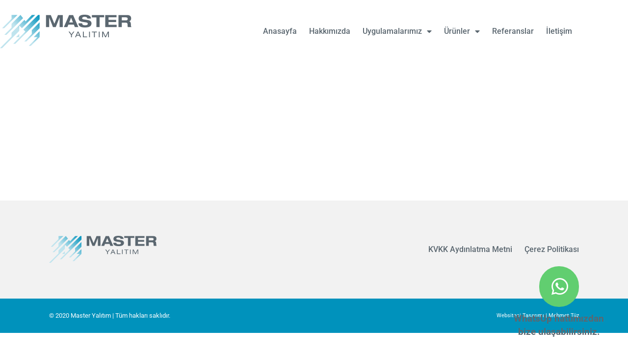

--- FILE ---
content_type: text/html; charset=UTF-8
request_url: https://masteryalitim.com/referanslar/berat-rizvanoglu/
body_size: 25519
content:
<!doctype html>
<html lang="en-US">
<head>
	<meta charset="UTF-8">
	<meta name="viewport" content="width=device-width, initial-scale=1">
	<link rel="profile" href="https://gmpg.org/xfn/11">
	<meta name='robots' content='index, follow, max-image-preview:large, max-snippet:-1, max-video-preview:-1' />

	<!-- This site is optimized with the Yoast SEO plugin v26.8 - https://yoast.com/product/yoast-seo-wordpress/ -->
	<title>Berat Rızvanoğlu - Master Yalıtım</title>
	<link rel="canonical" href="https://masteryalitim.com/referanslar/berat-rizvanoglu/" />
	<meta property="og:locale" content="en_US" />
	<meta property="og:type" content="article" />
	<meta property="og:title" content="Berat Rızvanoğlu - Master Yalıtım" />
	<meta property="og:url" content="https://masteryalitim.com/referanslar/berat-rizvanoglu/" />
	<meta property="og:site_name" content="Master Yalıtım" />
	<meta name="twitter:card" content="summary_large_image" />
	<script type="application/ld+json" class="yoast-schema-graph">{"@context":"https://schema.org","@graph":[{"@type":"WebPage","@id":"https://masteryalitim.com/referanslar/berat-rizvanoglu/","url":"https://masteryalitim.com/referanslar/berat-rizvanoglu/","name":"Berat Rızvanoğlu - Master Yalıtım","isPartOf":{"@id":"https://masteryalitim.com/#website"},"datePublished":"2021-02-16T15:31:40+00:00","breadcrumb":{"@id":"https://masteryalitim.com/referanslar/berat-rizvanoglu/#breadcrumb"},"inLanguage":"en-US","potentialAction":[{"@type":"ReadAction","target":["https://masteryalitim.com/referanslar/berat-rizvanoglu/"]}]},{"@type":"BreadcrumbList","@id":"https://masteryalitim.com/referanslar/berat-rizvanoglu/#breadcrumb","itemListElement":[{"@type":"ListItem","position":1,"name":"Anasayfa","item":"https://masteryalitim.com/"},{"@type":"ListItem","position":2,"name":"Referanslar","item":"https://masteryalitim.com/referanslar/"},{"@type":"ListItem","position":3,"name":"Berat Rızvanoğlu"}]},{"@type":"WebSite","@id":"https://masteryalitim.com/#website","url":"https://masteryalitim.com/","name":"Master Yalıtım","description":"Yalıtıma Uzman Çözümü","publisher":{"@id":"https://masteryalitim.com/#organization"},"potentialAction":[{"@type":"SearchAction","target":{"@type":"EntryPoint","urlTemplate":"https://masteryalitim.com/?s={search_term_string}"},"query-input":{"@type":"PropertyValueSpecification","valueRequired":true,"valueName":"search_term_string"}}],"inLanguage":"en-US"},{"@type":"Organization","@id":"https://masteryalitim.com/#organization","name":"Master Yalıtım","url":"https://masteryalitim.com/","logo":{"@type":"ImageObject","inLanguage":"en-US","@id":"https://masteryalitim.com/#/schema/logo/image/","url":"https://masteryalitim.com/wp-content/uploads/logo.svg","contentUrl":"https://masteryalitim.com/wp-content/uploads/logo.svg","width":1,"height":1,"caption":"Master Yalıtım"},"image":{"@id":"https://masteryalitim.com/#/schema/logo/image/"}}]}</script>
	<!-- / Yoast SEO plugin. -->


<link rel="alternate" type="application/rss+xml" title="Master Yalıtım &raquo; Feed" href="https://masteryalitim.com/feed/" />
<link rel="alternate" type="application/rss+xml" title="Master Yalıtım &raquo; Comments Feed" href="https://masteryalitim.com/comments/feed/" />
<link rel="alternate" title="oEmbed (JSON)" type="application/json+oembed" href="https://masteryalitim.com/wp-json/oembed/1.0/embed?url=https%3A%2F%2Fmasteryalitim.com%2Freferanslar%2Fberat-rizvanoglu%2F" />
<link rel="alternate" title="oEmbed (XML)" type="text/xml+oembed" href="https://masteryalitim.com/wp-json/oembed/1.0/embed?url=https%3A%2F%2Fmasteryalitim.com%2Freferanslar%2Fberat-rizvanoglu%2F&#038;format=xml" />
<style id='wp-img-auto-sizes-contain-inline-css'>
img:is([sizes=auto i],[sizes^="auto," i]){contain-intrinsic-size:3000px 1500px}
/*# sourceURL=wp-img-auto-sizes-contain-inline-css */
</style>
<style id='wp-emoji-styles-inline-css'>

	img.wp-smiley, img.emoji {
		display: inline !important;
		border: none !important;
		box-shadow: none !important;
		height: 1em !important;
		width: 1em !important;
		margin: 0 0.07em !important;
		vertical-align: -0.1em !important;
		background: none !important;
		padding: 0 !important;
	}
/*# sourceURL=wp-emoji-styles-inline-css */
</style>
<link rel='stylesheet' id='wp-block-library-css' href='https://masteryalitim.com/wp-includes/css/dist/block-library/style.min.css?ver=d09a02ab5f1e986165c031e87354dde0' media='all' />
<style id='classic-theme-styles-inline-css'>
/*! This file is auto-generated */
.wp-block-button__link{color:#fff;background-color:#32373c;border-radius:9999px;box-shadow:none;text-decoration:none;padding:calc(.667em + 2px) calc(1.333em + 2px);font-size:1.125em}.wp-block-file__button{background:#32373c;color:#fff;text-decoration:none}
/*# sourceURL=/wp-includes/css/classic-themes.min.css */
</style>
<link rel='stylesheet' id='jet-engine-frontend-css' href='https://masteryalitim.com/wp-content/plugins/jet-engine/assets/css/frontend.css?ver=2.7.2' media='all' />
<style id='global-styles-inline-css'>
:root{--wp--preset--aspect-ratio--square: 1;--wp--preset--aspect-ratio--4-3: 4/3;--wp--preset--aspect-ratio--3-4: 3/4;--wp--preset--aspect-ratio--3-2: 3/2;--wp--preset--aspect-ratio--2-3: 2/3;--wp--preset--aspect-ratio--16-9: 16/9;--wp--preset--aspect-ratio--9-16: 9/16;--wp--preset--color--black: #000000;--wp--preset--color--cyan-bluish-gray: #abb8c3;--wp--preset--color--white: #ffffff;--wp--preset--color--pale-pink: #f78da7;--wp--preset--color--vivid-red: #cf2e2e;--wp--preset--color--luminous-vivid-orange: #ff6900;--wp--preset--color--luminous-vivid-amber: #fcb900;--wp--preset--color--light-green-cyan: #7bdcb5;--wp--preset--color--vivid-green-cyan: #00d084;--wp--preset--color--pale-cyan-blue: #8ed1fc;--wp--preset--color--vivid-cyan-blue: #0693e3;--wp--preset--color--vivid-purple: #9b51e0;--wp--preset--gradient--vivid-cyan-blue-to-vivid-purple: linear-gradient(135deg,rgb(6,147,227) 0%,rgb(155,81,224) 100%);--wp--preset--gradient--light-green-cyan-to-vivid-green-cyan: linear-gradient(135deg,rgb(122,220,180) 0%,rgb(0,208,130) 100%);--wp--preset--gradient--luminous-vivid-amber-to-luminous-vivid-orange: linear-gradient(135deg,rgb(252,185,0) 0%,rgb(255,105,0) 100%);--wp--preset--gradient--luminous-vivid-orange-to-vivid-red: linear-gradient(135deg,rgb(255,105,0) 0%,rgb(207,46,46) 100%);--wp--preset--gradient--very-light-gray-to-cyan-bluish-gray: linear-gradient(135deg,rgb(238,238,238) 0%,rgb(169,184,195) 100%);--wp--preset--gradient--cool-to-warm-spectrum: linear-gradient(135deg,rgb(74,234,220) 0%,rgb(151,120,209) 20%,rgb(207,42,186) 40%,rgb(238,44,130) 60%,rgb(251,105,98) 80%,rgb(254,248,76) 100%);--wp--preset--gradient--blush-light-purple: linear-gradient(135deg,rgb(255,206,236) 0%,rgb(152,150,240) 100%);--wp--preset--gradient--blush-bordeaux: linear-gradient(135deg,rgb(254,205,165) 0%,rgb(254,45,45) 50%,rgb(107,0,62) 100%);--wp--preset--gradient--luminous-dusk: linear-gradient(135deg,rgb(255,203,112) 0%,rgb(199,81,192) 50%,rgb(65,88,208) 100%);--wp--preset--gradient--pale-ocean: linear-gradient(135deg,rgb(255,245,203) 0%,rgb(182,227,212) 50%,rgb(51,167,181) 100%);--wp--preset--gradient--electric-grass: linear-gradient(135deg,rgb(202,248,128) 0%,rgb(113,206,126) 100%);--wp--preset--gradient--midnight: linear-gradient(135deg,rgb(2,3,129) 0%,rgb(40,116,252) 100%);--wp--preset--font-size--small: 13px;--wp--preset--font-size--medium: 20px;--wp--preset--font-size--large: 36px;--wp--preset--font-size--x-large: 42px;--wp--preset--spacing--20: 0.44rem;--wp--preset--spacing--30: 0.67rem;--wp--preset--spacing--40: 1rem;--wp--preset--spacing--50: 1.5rem;--wp--preset--spacing--60: 2.25rem;--wp--preset--spacing--70: 3.38rem;--wp--preset--spacing--80: 5.06rem;--wp--preset--shadow--natural: 6px 6px 9px rgba(0, 0, 0, 0.2);--wp--preset--shadow--deep: 12px 12px 50px rgba(0, 0, 0, 0.4);--wp--preset--shadow--sharp: 6px 6px 0px rgba(0, 0, 0, 0.2);--wp--preset--shadow--outlined: 6px 6px 0px -3px rgb(255, 255, 255), 6px 6px rgb(0, 0, 0);--wp--preset--shadow--crisp: 6px 6px 0px rgb(0, 0, 0);}:where(.is-layout-flex){gap: 0.5em;}:where(.is-layout-grid){gap: 0.5em;}body .is-layout-flex{display: flex;}.is-layout-flex{flex-wrap: wrap;align-items: center;}.is-layout-flex > :is(*, div){margin: 0;}body .is-layout-grid{display: grid;}.is-layout-grid > :is(*, div){margin: 0;}:where(.wp-block-columns.is-layout-flex){gap: 2em;}:where(.wp-block-columns.is-layout-grid){gap: 2em;}:where(.wp-block-post-template.is-layout-flex){gap: 1.25em;}:where(.wp-block-post-template.is-layout-grid){gap: 1.25em;}.has-black-color{color: var(--wp--preset--color--black) !important;}.has-cyan-bluish-gray-color{color: var(--wp--preset--color--cyan-bluish-gray) !important;}.has-white-color{color: var(--wp--preset--color--white) !important;}.has-pale-pink-color{color: var(--wp--preset--color--pale-pink) !important;}.has-vivid-red-color{color: var(--wp--preset--color--vivid-red) !important;}.has-luminous-vivid-orange-color{color: var(--wp--preset--color--luminous-vivid-orange) !important;}.has-luminous-vivid-amber-color{color: var(--wp--preset--color--luminous-vivid-amber) !important;}.has-light-green-cyan-color{color: var(--wp--preset--color--light-green-cyan) !important;}.has-vivid-green-cyan-color{color: var(--wp--preset--color--vivid-green-cyan) !important;}.has-pale-cyan-blue-color{color: var(--wp--preset--color--pale-cyan-blue) !important;}.has-vivid-cyan-blue-color{color: var(--wp--preset--color--vivid-cyan-blue) !important;}.has-vivid-purple-color{color: var(--wp--preset--color--vivid-purple) !important;}.has-black-background-color{background-color: var(--wp--preset--color--black) !important;}.has-cyan-bluish-gray-background-color{background-color: var(--wp--preset--color--cyan-bluish-gray) !important;}.has-white-background-color{background-color: var(--wp--preset--color--white) !important;}.has-pale-pink-background-color{background-color: var(--wp--preset--color--pale-pink) !important;}.has-vivid-red-background-color{background-color: var(--wp--preset--color--vivid-red) !important;}.has-luminous-vivid-orange-background-color{background-color: var(--wp--preset--color--luminous-vivid-orange) !important;}.has-luminous-vivid-amber-background-color{background-color: var(--wp--preset--color--luminous-vivid-amber) !important;}.has-light-green-cyan-background-color{background-color: var(--wp--preset--color--light-green-cyan) !important;}.has-vivid-green-cyan-background-color{background-color: var(--wp--preset--color--vivid-green-cyan) !important;}.has-pale-cyan-blue-background-color{background-color: var(--wp--preset--color--pale-cyan-blue) !important;}.has-vivid-cyan-blue-background-color{background-color: var(--wp--preset--color--vivid-cyan-blue) !important;}.has-vivid-purple-background-color{background-color: var(--wp--preset--color--vivid-purple) !important;}.has-black-border-color{border-color: var(--wp--preset--color--black) !important;}.has-cyan-bluish-gray-border-color{border-color: var(--wp--preset--color--cyan-bluish-gray) !important;}.has-white-border-color{border-color: var(--wp--preset--color--white) !important;}.has-pale-pink-border-color{border-color: var(--wp--preset--color--pale-pink) !important;}.has-vivid-red-border-color{border-color: var(--wp--preset--color--vivid-red) !important;}.has-luminous-vivid-orange-border-color{border-color: var(--wp--preset--color--luminous-vivid-orange) !important;}.has-luminous-vivid-amber-border-color{border-color: var(--wp--preset--color--luminous-vivid-amber) !important;}.has-light-green-cyan-border-color{border-color: var(--wp--preset--color--light-green-cyan) !important;}.has-vivid-green-cyan-border-color{border-color: var(--wp--preset--color--vivid-green-cyan) !important;}.has-pale-cyan-blue-border-color{border-color: var(--wp--preset--color--pale-cyan-blue) !important;}.has-vivid-cyan-blue-border-color{border-color: var(--wp--preset--color--vivid-cyan-blue) !important;}.has-vivid-purple-border-color{border-color: var(--wp--preset--color--vivid-purple) !important;}.has-vivid-cyan-blue-to-vivid-purple-gradient-background{background: var(--wp--preset--gradient--vivid-cyan-blue-to-vivid-purple) !important;}.has-light-green-cyan-to-vivid-green-cyan-gradient-background{background: var(--wp--preset--gradient--light-green-cyan-to-vivid-green-cyan) !important;}.has-luminous-vivid-amber-to-luminous-vivid-orange-gradient-background{background: var(--wp--preset--gradient--luminous-vivid-amber-to-luminous-vivid-orange) !important;}.has-luminous-vivid-orange-to-vivid-red-gradient-background{background: var(--wp--preset--gradient--luminous-vivid-orange-to-vivid-red) !important;}.has-very-light-gray-to-cyan-bluish-gray-gradient-background{background: var(--wp--preset--gradient--very-light-gray-to-cyan-bluish-gray) !important;}.has-cool-to-warm-spectrum-gradient-background{background: var(--wp--preset--gradient--cool-to-warm-spectrum) !important;}.has-blush-light-purple-gradient-background{background: var(--wp--preset--gradient--blush-light-purple) !important;}.has-blush-bordeaux-gradient-background{background: var(--wp--preset--gradient--blush-bordeaux) !important;}.has-luminous-dusk-gradient-background{background: var(--wp--preset--gradient--luminous-dusk) !important;}.has-pale-ocean-gradient-background{background: var(--wp--preset--gradient--pale-ocean) !important;}.has-electric-grass-gradient-background{background: var(--wp--preset--gradient--electric-grass) !important;}.has-midnight-gradient-background{background: var(--wp--preset--gradient--midnight) !important;}.has-small-font-size{font-size: var(--wp--preset--font-size--small) !important;}.has-medium-font-size{font-size: var(--wp--preset--font-size--medium) !important;}.has-large-font-size{font-size: var(--wp--preset--font-size--large) !important;}.has-x-large-font-size{font-size: var(--wp--preset--font-size--x-large) !important;}
:where(.wp-block-post-template.is-layout-flex){gap: 1.25em;}:where(.wp-block-post-template.is-layout-grid){gap: 1.25em;}
:where(.wp-block-term-template.is-layout-flex){gap: 1.25em;}:where(.wp-block-term-template.is-layout-grid){gap: 1.25em;}
:where(.wp-block-columns.is-layout-flex){gap: 2em;}:where(.wp-block-columns.is-layout-grid){gap: 2em;}
:root :where(.wp-block-pullquote){font-size: 1.5em;line-height: 1.6;}
/*# sourceURL=global-styles-inline-css */
</style>
<link rel='stylesheet' id='hello-elementor-css' href='https://masteryalitim.com/wp-content/themes/hello-elementor/style.min.css?ver=3.1.1' media='all' />
<link rel='stylesheet' id='hello-elementor-theme-style-css' href='https://masteryalitim.com/wp-content/themes/hello-elementor/theme.min.css?ver=3.1.1' media='all' />
<link rel='stylesheet' id='hello-elementor-header-footer-css' href='https://masteryalitim.com/wp-content/themes/hello-elementor/header-footer.min.css?ver=3.1.1' media='all' />
<link rel='stylesheet' id='elementor-icons-css' href='https://masteryalitim.com/wp-content/plugins/elementor/assets/lib/eicons/css/elementor-icons.min.css?ver=5.46.0' media='all' />
<link rel='stylesheet' id='elementor-frontend-css' href='https://masteryalitim.com/wp-content/plugins/elementor/assets/css/frontend.min.css?ver=3.34.2' media='all' />
<style id='elementor-frontend-inline-css'>
.elementor-widget-edp-blob-generator.elementor-absolute {
		z-index: auto;
	}
/*# sourceURL=elementor-frontend-inline-css */
</style>
<link rel='stylesheet' id='elementor-post-16-css' href='https://masteryalitim.com/wp-content/uploads/elementor/css/post-16.css?ver=1769027458' media='all' />
<link rel='stylesheet' id='elementor-pro-css' href='https://masteryalitim.com/wp-content/plugins/elementor-pro/assets/css/frontend.min.css?ver=3.5.2' media='all' />
<link rel='stylesheet' id='font-awesome-5-all-css' href='https://masteryalitim.com/wp-content/plugins/elementor/assets/lib/font-awesome/css/all.min.css?ver=3.34.2' media='all' />
<link rel='stylesheet' id='font-awesome-4-shim-css' href='https://masteryalitim.com/wp-content/plugins/elementor/assets/lib/font-awesome/css/v4-shims.min.css?ver=3.34.2' media='all' />
<link rel='stylesheet' id='elementor-post-41-css' href='https://masteryalitim.com/wp-content/uploads/elementor/css/post-41.css?ver=1769027459' media='all' />
<link rel='stylesheet' id='elementor-post-147-css' href='https://masteryalitim.com/wp-content/uploads/elementor/css/post-147.css?ver=1769027459' media='all' />
<link rel='stylesheet' id='elementor-post-915-css' href='https://masteryalitim.com/wp-content/uploads/elementor/css/post-915.css?ver=1769027459' media='all' />
<link rel='stylesheet' id='elementor-gf-local-roboto-css' href='https://masteryalitim.com/wp-content/uploads/elementor/google-fonts/css/roboto.css?ver=1742242362' media='all' />
<link rel='stylesheet' id='elementor-gf-local-robotoslab-css' href='https://masteryalitim.com/wp-content/uploads/elementor/google-fonts/css/robotoslab.css?ver=1742242367' media='all' />
<link rel='stylesheet' id='elementor-gf-local-montserrat-css' href='https://masteryalitim.com/wp-content/uploads/elementor/google-fonts/css/montserrat.css?ver=1742242374' media='all' />
<link rel='stylesheet' id='elementor-icons-shared-0-css' href='https://masteryalitim.com/wp-content/plugins/elementor/assets/lib/font-awesome/css/fontawesome.min.css?ver=5.15.3' media='all' />
<link rel='stylesheet' id='elementor-icons-fa-solid-css' href='https://masteryalitim.com/wp-content/plugins/elementor/assets/lib/font-awesome/css/solid.min.css?ver=5.15.3' media='all' />
<link rel='stylesheet' id='elementor-icons-untitled-font-2-css' href='https://masteryalitim.com/wp-content/uploads/elementor/custom-icons/untitled-font-2/styles.css?ver=1.0.0' media='all' />
<link rel='stylesheet' id='elementor-icons-fa-brands-css' href='https://masteryalitim.com/wp-content/plugins/elementor/assets/lib/font-awesome/css/brands.min.css?ver=5.15.3' media='all' />
<script src="https://masteryalitim.com/wp-content/plugins/elementor/assets/lib/font-awesome/js/v4-shims.min.js?ver=3.34.2" id="font-awesome-4-shim-js"></script>
<link rel="https://api.w.org/" href="https://masteryalitim.com/wp-json/" /><link rel="alternate" title="JSON" type="application/json" href="https://masteryalitim.com/wp-json/wp/v2/referanslar/792" /><link rel="EditURI" type="application/rsd+xml" title="RSD" href="https://masteryalitim.com/xmlrpc.php?rsd" />

<link rel='shortlink' href='https://masteryalitim.com/?p=792' />
<!-- start Simple Custom CSS and JS -->
<!-- Global site tag (gtag.js) - Google Analytics -->
<script async src="https://www.googletagmanager.com/gtag/js?id=G-DBE1ZXFWQJ"></script>
<script>
  window.dataLayer = window.dataLayer || [];
  function gtag(){dataLayer.push(arguments);}
  gtag('js', new Date());

  gtag('config', 'G-DBE1ZXFWQJ');
</script><!-- end Simple Custom CSS and JS -->
<meta name="generator" content="Elementor 3.34.2; features: additional_custom_breakpoints; settings: css_print_method-external, google_font-enabled, font_display-auto">
			<style>
				.e-con.e-parent:nth-of-type(n+4):not(.e-lazyloaded):not(.e-no-lazyload),
				.e-con.e-parent:nth-of-type(n+4):not(.e-lazyloaded):not(.e-no-lazyload) * {
					background-image: none !important;
				}
				@media screen and (max-height: 1024px) {
					.e-con.e-parent:nth-of-type(n+3):not(.e-lazyloaded):not(.e-no-lazyload),
					.e-con.e-parent:nth-of-type(n+3):not(.e-lazyloaded):not(.e-no-lazyload) * {
						background-image: none !important;
					}
				}
				@media screen and (max-height: 640px) {
					.e-con.e-parent:nth-of-type(n+2):not(.e-lazyloaded):not(.e-no-lazyload),
					.e-con.e-parent:nth-of-type(n+2):not(.e-lazyloaded):not(.e-no-lazyload) * {
						background-image: none !important;
					}
				}
			</style>
			<link rel="icon" href="https://masteryalitim.com/wp-content/uploads/favicon-150x150.jpg" sizes="32x32" />
<link rel="icon" href="https://masteryalitim.com/wp-content/uploads/favicon-300x300.jpg" sizes="192x192" />
<link rel="apple-touch-icon" href="https://masteryalitim.com/wp-content/uploads/favicon-300x300.jpg" />
<meta name="msapplication-TileImage" content="https://masteryalitim.com/wp-content/uploads/favicon-300x300.jpg" />
</head>
<body data-rsssl=1 class="wp-singular referanslar-template-default single single-referanslar postid-792 wp-custom-logo wp-theme-hello-elementor elementor-default elementor-kit-16">


<a class="skip-link screen-reader-text" href="#content">Skip to content</a>

		<div data-elementor-type="header" data-elementor-id="41" class="elementor elementor-41 elementor-location-header">
		<div class="elementor-section-wrap">
					<section class="elementor-section elementor-top-section elementor-element elementor-element-91ce3ec elementor-section-content-middle elementor-hidden-tablet elementor-hidden-phone elementor-section-boxed elementor-section-height-default elementor-section-height-default" data-id="91ce3ec" data-element_type="section">
						<div class="elementor-container elementor-column-gap-default">
					<div class="elementor-column elementor-col-50 elementor-top-column elementor-element elementor-element-d99b9ad" data-id="d99b9ad" data-element_type="column">
			<div class="elementor-widget-wrap elementor-element-populated">
						<div class="elementor-element elementor-element-ef5827d elementor-widget elementor-widget-theme-site-logo elementor-widget-image" data-id="ef5827d" data-element_type="widget" data-widget_type="theme-site-logo.default">
				<div class="elementor-widget-container">
																<a href="https://masteryalitim.com">
							<img src="https://masteryalitim.com/wp-content/uploads/logo.svg" class="attachment-full size-full wp-image-23" alt="" />								</a>
															</div>
				</div>
					</div>
		</div>
				<div class="elementor-column elementor-col-50 elementor-top-column elementor-element elementor-element-b125b13" data-id="b125b13" data-element_type="column">
			<div class="elementor-widget-wrap elementor-element-populated">
						<div class="elementor-element elementor-element-f33df49 elementor-nav-menu__align-right elementor-nav-menu--dropdown-none elementor-widget elementor-widget-nav-menu" data-id="f33df49" data-element_type="widget" data-settings="{&quot;layout&quot;:&quot;horizontal&quot;,&quot;submenu_icon&quot;:{&quot;value&quot;:&quot;&lt;i class=\&quot;fas fa-caret-down\&quot;&gt;&lt;\/i&gt;&quot;,&quot;library&quot;:&quot;fa-solid&quot;}}" data-widget_type="nav-menu.default">
				<div class="elementor-widget-container">
								<nav migration_allowed="1" migrated="0" role="navigation" class="elementor-nav-menu--main elementor-nav-menu__container elementor-nav-menu--layout-horizontal e--pointer-none">
				<ul id="menu-1-f33df49" class="elementor-nav-menu"><li class="menu-item menu-item-type-post_type menu-item-object-page menu-item-home menu-item-933"><a href="https://masteryalitim.com/" class="elementor-item">Anasayfa</a></li>
<li class="menu-item menu-item-type-post_type menu-item-object-page menu-item-760"><a href="https://masteryalitim.com/hakkimizda/" class="elementor-item">Hakkımızda</a></li>
<li class="menu-item menu-item-type-custom menu-item-object-custom menu-item-has-children menu-item-37"><a href="#" class="elementor-item elementor-item-anchor">Uygulamalarımız</a>
<ul class="sub-menu elementor-nav-menu--dropdown">
	<li class="menu-item menu-item-type-custom menu-item-object-custom menu-item-has-children menu-item-684"><a href="#" class="elementor-sub-item elementor-item-anchor">Su Yalıtımı</a>
	<ul class="sub-menu elementor-nav-menu--dropdown">
		<li class="menu-item menu-item-type-post_type menu-item-object-uygulamalar menu-item-688"><a href="https://masteryalitim.com/uygulamalar/poliuretan-enjeksiyon-uygulamasi/" class="elementor-sub-item">Poliüretan Enjeksiyon Uygulaması</a></li>
		<li class="menu-item menu-item-type-post_type menu-item-object-uygulamalar menu-item-682"><a href="https://masteryalitim.com/uygulamalar/pvc-membran-uygulamasi/" class="elementor-sub-item">PVC Membran Uygulaması</a></li>
		<li class="menu-item menu-item-type-post_type menu-item-object-uygulamalar menu-item-683"><a href="https://masteryalitim.com/uygulamalar/bitum-esasli-membran-uygulamasi/" class="elementor-sub-item">Bitüm Esaslı Membran Uygulaması</a></li>
		<li class="menu-item menu-item-type-post_type menu-item-object-uygulamalar menu-item-692"><a href="https://masteryalitim.com/uygulamalar/cimento-bazli-surme-uygulamasi/" class="elementor-sub-item">Çimento Bazlı Sürme Uygulaması</a></li>
		<li class="menu-item menu-item-type-post_type menu-item-object-uygulamalar menu-item-691"><a href="https://masteryalitim.com/uygulamalar/bitum-esasli-surme-uygulamasi/" class="elementor-sub-item">Bitüm Esaslı Sürme Uygulaması</a></li>
		<li class="menu-item menu-item-type-post_type menu-item-object-uygulamalar menu-item-690"><a href="https://masteryalitim.com/uygulamalar/poliurea-uygulamasi/" class="elementor-sub-item">Poliürea Uygulaması</a></li>
		<li class="menu-item menu-item-type-post_type menu-item-object-uygulamalar menu-item-689"><a href="https://masteryalitim.com/uygulamalar/poliuretan-su-izolasyonu-uygulamasi/" class="elementor-sub-item">Poliüretan Su İzolasyonu Uygulaması</a></li>
		<li class="menu-item menu-item-type-post_type menu-item-object-uygulamalar menu-item-687"><a href="https://masteryalitim.com/uygulamalar/bitum-poliuretan-su-izolasyonu-uygulamasi/" class="elementor-sub-item">Bitüm Poliüretan Su İzolasyonu Uygulaması</a></li>
		<li class="menu-item menu-item-type-post_type menu-item-object-uygulamalar menu-item-686"><a href="https://masteryalitim.com/uygulamalar/surme-kriztelize-su-izolasyonu-uygulamasi/" class="elementor-sub-item">Sürme Kriztelize Su İzolasyonu Uygulaması</a></li>
		<li class="menu-item menu-item-type-post_type menu-item-object-uygulamalar menu-item-685"><a href="https://masteryalitim.com/uygulamalar/kristalize-kapiler-etkili-sivi-beton-katkisi/" class="elementor-sub-item">Kristalize Kapiler Etkili Sıvı Beton Katkısı</a></li>
	</ul>
</li>
	<li class="menu-item menu-item-type-post_type menu-item-object-uygulamalar menu-item-769"><a href="https://masteryalitim.com/uygulamalar/cati-yalitimi/" class="elementor-sub-item">Çatı Yalıtımı</a></li>
	<li class="menu-item menu-item-type-post_type menu-item-object-uygulamalar menu-item-778"><a href="https://masteryalitim.com/uygulamalar/ses-yalitimi/" class="elementor-sub-item">Ses Yalıtımı</a></li>
	<li class="menu-item menu-item-type-post_type menu-item-object-uygulamalar menu-item-853"><a href="https://masteryalitim.com/uygulamalar/yangin-yalitimi/" class="elementor-sub-item">Yangın Yalıtımı</a></li>
</ul>
</li>
<li class="menu-item menu-item-type-custom menu-item-object-custom menu-item-has-children menu-item-336"><a href="#" class="elementor-item elementor-item-anchor">Ürünler</a>
<ul class="sub-menu elementor-nav-menu--dropdown">
	<li class="menu-item menu-item-type-custom menu-item-object-custom menu-item-has-children menu-item-337"><a href="#" class="elementor-sub-item elementor-item-anchor">Kalekim</a>
	<ul class="sub-menu elementor-nav-menu--dropdown">
		<li class="menu-item menu-item-type-custom menu-item-object-custom menu-item-has-children menu-item-338"><a href="#" class="elementor-sub-item elementor-item-anchor">Su Yalıtım Ürünleri</a>
		<ul class="sub-menu elementor-nav-menu--dropdown">
			<li class="menu-item menu-item-type-post_type menu-item-object-kalekim-urunleri menu-item-339"><a href="https://masteryalitim.com/kalekim-urunleri/cimento-esasli-su-yalitim-urunleri/" class="elementor-sub-item">Çimento Esaslı Su Yalıtım Ürünleri</a></li>
			<li class="menu-item menu-item-type-post_type menu-item-object-kalekim-urunleri menu-item-340"><a href="https://masteryalitim.com/kalekim-urunleri/akrilik-esasli-su-yalitim-urunleri/" class="elementor-sub-item">Akrilik Esaslı Su Yalıtım Ürünleri</a></li>
			<li class="menu-item menu-item-type-post_type menu-item-object-kalekim-urunleri menu-item-343"><a href="https://masteryalitim.com/kalekim-urunleri/bitum-esasli-su-yalitim-urunleri/" class="elementor-sub-item">Bitüm Esaslı Su Yalıtım Ürünleri</a></li>
			<li class="menu-item menu-item-type-post_type menu-item-object-kalekim-urunleri menu-item-342"><a href="https://masteryalitim.com/kalekim-urunleri/poliuretan-esasli-su-yalitim-urunleri/" class="elementor-sub-item">Poliüretan Esaslı Su Yalıtım Ürünleri</a></li>
			<li class="menu-item menu-item-type-post_type menu-item-object-kalekim-urunleri menu-item-341"><a href="https://masteryalitim.com/kalekim-urunleri/tekstil-membran-esasli-urunler/" class="elementor-sub-item">Tekstil Membran Esaslı Ürünler</a></li>
		</ul>
</li>
		<li class="menu-item menu-item-type-custom menu-item-object-custom menu-item-has-children menu-item-344"><a href="#" class="elementor-sub-item elementor-item-anchor">Su Yalıtım Tamamlayıcı Ürünleri</a>
		<ul class="sub-menu elementor-nav-menu--dropdown">
			<li class="menu-item menu-item-type-post_type menu-item-object-kalekim-urunleri menu-item-345"><a href="https://masteryalitim.com/kalekim-urunleri/su-yalitim-bantlari/" class="elementor-sub-item">Su Yalıtım Bantları</a></li>
			<li class="menu-item menu-item-type-post_type menu-item-object-kalekim-urunleri menu-item-346"><a href="https://masteryalitim.com/kalekim-urunleri/emprenye-astarlar/" class="elementor-sub-item">Emprenye Astarlar</a></li>
		</ul>
</li>
		<li class="menu-item menu-item-type-custom menu-item-object-custom menu-item-has-children menu-item-347"><a href="#" class="elementor-sub-item elementor-item-anchor">Tamir Harçları</a>
		<ul class="sub-menu elementor-nav-menu--dropdown">
			<li class="menu-item menu-item-type-post_type menu-item-object-kalekim-urunleri menu-item-348"><a href="https://masteryalitim.com/kalekim-urunleri/cimento-esasli-tamir-harclari/" class="elementor-sub-item">Çimento Esaslı Tamir Harçları</a></li>
			<li class="menu-item menu-item-type-post_type menu-item-object-kalekim-urunleri menu-item-349"><a href="https://masteryalitim.com/kalekim-urunleri/epoksi-esasli-tamir-harclari/" class="elementor-sub-item">Epoksi Esaslı Tamir Harçları</a></li>
			<li class="menu-item menu-item-type-post_type menu-item-object-kalekim-urunleri menu-item-350"><a href="https://masteryalitim.com/kalekim-urunleri/cimento-esasli-duzeltme-saplari/" class="elementor-sub-item">Çimento Esaslı Düzeltme Şapları</a></li>
			<li class="menu-item menu-item-type-post_type menu-item-object-kalekim-urunleri menu-item-351"><a href="https://masteryalitim.com/kalekim-urunleri/cimento-esasli-grout-harclari/" class="elementor-sub-item">Çimento Esaslı Grout Harçları</a></li>
			<li class="menu-item menu-item-type-post_type menu-item-object-kalekim-urunleri menu-item-352"><a href="https://masteryalitim.com/kalekim-urunleri/epoksi-esasli-grout-harclari/" class="elementor-sub-item">Epoksi Esaslı Grout Harçları</a></li>
			<li class="menu-item menu-item-type-post_type menu-item-object-kalekim-urunleri menu-item-353"><a href="https://masteryalitim.com/kalekim-urunleri/astarlar-katkilar/" class="elementor-sub-item">Astarlar &#038; Katkılar</a></li>
		</ul>
</li>
	</ul>
</li>
	<li class="menu-item menu-item-type-custom menu-item-object-custom menu-item-has-children menu-item-477"><a href="#" class="elementor-sub-item elementor-item-anchor">Ab-Schomburg</a>
	<ul class="sub-menu elementor-nav-menu--dropdown">
		<li class="menu-item menu-item-type-custom menu-item-object-custom menu-item-has-children menu-item-478"><a href="#" class="elementor-sub-item elementor-item-anchor">Su Yalıtımı</a>
		<ul class="sub-menu elementor-nav-menu--dropdown">
			<li class="menu-item menu-item-type-post_type menu-item-object-ab-schomburg-urunler menu-item-479"><a href="https://masteryalitim.com/ab-schomburg-urunler/cimento-esasli-urunler/" class="elementor-sub-item">Çimento Esaslı Ürünler</a></li>
			<li class="menu-item menu-item-type-post_type menu-item-object-ab-schomburg-urunler menu-item-511"><a href="https://masteryalitim.com/ab-schomburg-urunler/poliuretan-esasli-urunler/" class="elementor-sub-item">Poliüretan Esaslı Ürünler</a></li>
			<li class="menu-item menu-item-type-post_type menu-item-object-ab-schomburg-urunler menu-item-512"><a href="https://masteryalitim.com/ab-schomburg-urunler/poliurea-esasli-urunler/" class="elementor-sub-item">Poliürea Esaslı Ürünler</a></li>
			<li class="menu-item menu-item-type-post_type menu-item-object-ab-schomburg-urunler menu-item-513"><a href="https://masteryalitim.com/ab-schomburg-urunler/bitum-esasli-urunler/" class="elementor-sub-item">Bitüm Esaslı Ürünler</a></li>
			<li class="menu-item menu-item-type-post_type menu-item-object-ab-schomburg-urunler menu-item-530"><a href="https://masteryalitim.com/ab-schomburg-urunler/derz-yalitimi-urunleri/" class="elementor-sub-item">Derz Yalıtımı Ürünleri</a></li>
			<li class="menu-item menu-item-type-post_type menu-item-object-ab-schomburg-urunler menu-item-531"><a href="https://masteryalitim.com/ab-schomburg-urunler/akrilik-esasli-urunler/" class="elementor-sub-item">Akrilik Esaslı Ürünler</a></li>
			<li class="menu-item menu-item-type-post_type menu-item-object-ab-schomburg-urunler menu-item-542"><a href="https://masteryalitim.com/ab-schomburg-urunler/enjeksiyon-urunleri/" class="elementor-sub-item">Enjeksiyon Ürünleri</a></li>
			<li class="menu-item menu-item-type-post_type menu-item-object-ab-schomburg-urunler menu-item-551"><a href="https://masteryalitim.com/ab-schomburg-urunler/seramik-yapistiricilar-ve-derz-dolgulari/" class="elementor-sub-item">Seramik Yapıştırıcılar ve Derz Dolguları</a></li>
		</ul>
</li>
		<li class="menu-item menu-item-type-custom menu-item-object-custom menu-item-has-children menu-item-560"><a href="#" class="elementor-sub-item elementor-item-anchor">Tamir Ankraj ve Güçlendirme</a>
		<ul class="sub-menu elementor-nav-menu--dropdown">
			<li class="menu-item menu-item-type-post_type menu-item-object-ab-schomburg-urunler menu-item-561"><a href="https://masteryalitim.com/ab-schomburg-urunler/tamir-harclari/" class="elementor-sub-item">Tamir Harçları</a></li>
			<li class="menu-item menu-item-type-post_type menu-item-object-ab-schomburg-urunler menu-item-566"><a href="https://masteryalitim.com/ab-schomburg-urunler/yuksek-performansli-tamir-harclari/" class="elementor-sub-item">Yüksek Performanslı Tamir Harçları</a></li>
			<li class="menu-item menu-item-type-post_type menu-item-object-ab-schomburg-urunler menu-item-572"><a href="https://masteryalitim.com/ab-schomburg-urunler/groutlar/" class="elementor-sub-item">Groutlar</a></li>
			<li class="menu-item menu-item-type-post_type menu-item-object-ab-schomburg-urunler menu-item-584"><a href="https://masteryalitim.com/ab-schomburg-urunler/ankraj-malzemeleri/" class="elementor-sub-item">Ankraj Malzemeleri</a></li>
			<li class="menu-item menu-item-type-post_type menu-item-object-ab-schomburg-urunler menu-item-583"><a href="https://masteryalitim.com/ab-schomburg-urunler/guclendirme-urunleri/" class="elementor-sub-item">Güçlendirme Ürünleri</a></li>
			<li class="menu-item menu-item-type-post_type menu-item-object-ab-schomburg-urunler menu-item-591"><a href="https://masteryalitim.com/ab-schomburg-urunler/beton-katkilari/" class="elementor-sub-item">Beton Katkıları</a></li>
			<li class="menu-item menu-item-type-post_type menu-item-object-ab-schomburg-urunler menu-item-595"><a href="https://masteryalitim.com/ab-schomburg-urunler/harc-katkilari/" class="elementor-sub-item">Harç Katkıları</a></li>
			<li class="menu-item menu-item-type-post_type menu-item-object-ab-schomburg-urunler menu-item-599"><a href="https://masteryalitim.com/ab-schomburg-urunler/kalip-ayiricilar/" class="elementor-sub-item">Kalıp Ayırıcılar</a></li>
		</ul>
</li>
	</ul>
</li>
</ul>
</li>
<li class="menu-item menu-item-type-custom menu-item-object-custom menu-item-39"><a href="https://masteryalitim.com/referanslar/" class="elementor-item">Referanslar</a></li>
<li class="menu-item menu-item-type-post_type menu-item-object-page menu-item-732"><a href="https://masteryalitim.com/iletisim/" class="elementor-item">İletişim</a></li>
</ul>			</nav>
					<div class="elementor-menu-toggle" role="button" tabindex="0" aria-label="Menu Toggle" aria-expanded="false">
			<i aria-hidden="true" role="presentation" class="elementor-menu-toggle__icon--open eicon-menu-bar"></i><i aria-hidden="true" role="presentation" class="elementor-menu-toggle__icon--close eicon-close"></i>			<span class="elementor-screen-only">Menu</span>
		</div>
			<nav class="elementor-nav-menu--dropdown elementor-nav-menu__container" role="navigation" aria-hidden="true">
				<ul id="menu-2-f33df49" class="elementor-nav-menu"><li class="menu-item menu-item-type-post_type menu-item-object-page menu-item-home menu-item-933"><a href="https://masteryalitim.com/" class="elementor-item" tabindex="-1">Anasayfa</a></li>
<li class="menu-item menu-item-type-post_type menu-item-object-page menu-item-760"><a href="https://masteryalitim.com/hakkimizda/" class="elementor-item" tabindex="-1">Hakkımızda</a></li>
<li class="menu-item menu-item-type-custom menu-item-object-custom menu-item-has-children menu-item-37"><a href="#" class="elementor-item elementor-item-anchor" tabindex="-1">Uygulamalarımız</a>
<ul class="sub-menu elementor-nav-menu--dropdown">
	<li class="menu-item menu-item-type-custom menu-item-object-custom menu-item-has-children menu-item-684"><a href="#" class="elementor-sub-item elementor-item-anchor" tabindex="-1">Su Yalıtımı</a>
	<ul class="sub-menu elementor-nav-menu--dropdown">
		<li class="menu-item menu-item-type-post_type menu-item-object-uygulamalar menu-item-688"><a href="https://masteryalitim.com/uygulamalar/poliuretan-enjeksiyon-uygulamasi/" class="elementor-sub-item" tabindex="-1">Poliüretan Enjeksiyon Uygulaması</a></li>
		<li class="menu-item menu-item-type-post_type menu-item-object-uygulamalar menu-item-682"><a href="https://masteryalitim.com/uygulamalar/pvc-membran-uygulamasi/" class="elementor-sub-item" tabindex="-1">PVC Membran Uygulaması</a></li>
		<li class="menu-item menu-item-type-post_type menu-item-object-uygulamalar menu-item-683"><a href="https://masteryalitim.com/uygulamalar/bitum-esasli-membran-uygulamasi/" class="elementor-sub-item" tabindex="-1">Bitüm Esaslı Membran Uygulaması</a></li>
		<li class="menu-item menu-item-type-post_type menu-item-object-uygulamalar menu-item-692"><a href="https://masteryalitim.com/uygulamalar/cimento-bazli-surme-uygulamasi/" class="elementor-sub-item" tabindex="-1">Çimento Bazlı Sürme Uygulaması</a></li>
		<li class="menu-item menu-item-type-post_type menu-item-object-uygulamalar menu-item-691"><a href="https://masteryalitim.com/uygulamalar/bitum-esasli-surme-uygulamasi/" class="elementor-sub-item" tabindex="-1">Bitüm Esaslı Sürme Uygulaması</a></li>
		<li class="menu-item menu-item-type-post_type menu-item-object-uygulamalar menu-item-690"><a href="https://masteryalitim.com/uygulamalar/poliurea-uygulamasi/" class="elementor-sub-item" tabindex="-1">Poliürea Uygulaması</a></li>
		<li class="menu-item menu-item-type-post_type menu-item-object-uygulamalar menu-item-689"><a href="https://masteryalitim.com/uygulamalar/poliuretan-su-izolasyonu-uygulamasi/" class="elementor-sub-item" tabindex="-1">Poliüretan Su İzolasyonu Uygulaması</a></li>
		<li class="menu-item menu-item-type-post_type menu-item-object-uygulamalar menu-item-687"><a href="https://masteryalitim.com/uygulamalar/bitum-poliuretan-su-izolasyonu-uygulamasi/" class="elementor-sub-item" tabindex="-1">Bitüm Poliüretan Su İzolasyonu Uygulaması</a></li>
		<li class="menu-item menu-item-type-post_type menu-item-object-uygulamalar menu-item-686"><a href="https://masteryalitim.com/uygulamalar/surme-kriztelize-su-izolasyonu-uygulamasi/" class="elementor-sub-item" tabindex="-1">Sürme Kriztelize Su İzolasyonu Uygulaması</a></li>
		<li class="menu-item menu-item-type-post_type menu-item-object-uygulamalar menu-item-685"><a href="https://masteryalitim.com/uygulamalar/kristalize-kapiler-etkili-sivi-beton-katkisi/" class="elementor-sub-item" tabindex="-1">Kristalize Kapiler Etkili Sıvı Beton Katkısı</a></li>
	</ul>
</li>
	<li class="menu-item menu-item-type-post_type menu-item-object-uygulamalar menu-item-769"><a href="https://masteryalitim.com/uygulamalar/cati-yalitimi/" class="elementor-sub-item" tabindex="-1">Çatı Yalıtımı</a></li>
	<li class="menu-item menu-item-type-post_type menu-item-object-uygulamalar menu-item-778"><a href="https://masteryalitim.com/uygulamalar/ses-yalitimi/" class="elementor-sub-item" tabindex="-1">Ses Yalıtımı</a></li>
	<li class="menu-item menu-item-type-post_type menu-item-object-uygulamalar menu-item-853"><a href="https://masteryalitim.com/uygulamalar/yangin-yalitimi/" class="elementor-sub-item" tabindex="-1">Yangın Yalıtımı</a></li>
</ul>
</li>
<li class="menu-item menu-item-type-custom menu-item-object-custom menu-item-has-children menu-item-336"><a href="#" class="elementor-item elementor-item-anchor" tabindex="-1">Ürünler</a>
<ul class="sub-menu elementor-nav-menu--dropdown">
	<li class="menu-item menu-item-type-custom menu-item-object-custom menu-item-has-children menu-item-337"><a href="#" class="elementor-sub-item elementor-item-anchor" tabindex="-1">Kalekim</a>
	<ul class="sub-menu elementor-nav-menu--dropdown">
		<li class="menu-item menu-item-type-custom menu-item-object-custom menu-item-has-children menu-item-338"><a href="#" class="elementor-sub-item elementor-item-anchor" tabindex="-1">Su Yalıtım Ürünleri</a>
		<ul class="sub-menu elementor-nav-menu--dropdown">
			<li class="menu-item menu-item-type-post_type menu-item-object-kalekim-urunleri menu-item-339"><a href="https://masteryalitim.com/kalekim-urunleri/cimento-esasli-su-yalitim-urunleri/" class="elementor-sub-item" tabindex="-1">Çimento Esaslı Su Yalıtım Ürünleri</a></li>
			<li class="menu-item menu-item-type-post_type menu-item-object-kalekim-urunleri menu-item-340"><a href="https://masteryalitim.com/kalekim-urunleri/akrilik-esasli-su-yalitim-urunleri/" class="elementor-sub-item" tabindex="-1">Akrilik Esaslı Su Yalıtım Ürünleri</a></li>
			<li class="menu-item menu-item-type-post_type menu-item-object-kalekim-urunleri menu-item-343"><a href="https://masteryalitim.com/kalekim-urunleri/bitum-esasli-su-yalitim-urunleri/" class="elementor-sub-item" tabindex="-1">Bitüm Esaslı Su Yalıtım Ürünleri</a></li>
			<li class="menu-item menu-item-type-post_type menu-item-object-kalekim-urunleri menu-item-342"><a href="https://masteryalitim.com/kalekim-urunleri/poliuretan-esasli-su-yalitim-urunleri/" class="elementor-sub-item" tabindex="-1">Poliüretan Esaslı Su Yalıtım Ürünleri</a></li>
			<li class="menu-item menu-item-type-post_type menu-item-object-kalekim-urunleri menu-item-341"><a href="https://masteryalitim.com/kalekim-urunleri/tekstil-membran-esasli-urunler/" class="elementor-sub-item" tabindex="-1">Tekstil Membran Esaslı Ürünler</a></li>
		</ul>
</li>
		<li class="menu-item menu-item-type-custom menu-item-object-custom menu-item-has-children menu-item-344"><a href="#" class="elementor-sub-item elementor-item-anchor" tabindex="-1">Su Yalıtım Tamamlayıcı Ürünleri</a>
		<ul class="sub-menu elementor-nav-menu--dropdown">
			<li class="menu-item menu-item-type-post_type menu-item-object-kalekim-urunleri menu-item-345"><a href="https://masteryalitim.com/kalekim-urunleri/su-yalitim-bantlari/" class="elementor-sub-item" tabindex="-1">Su Yalıtım Bantları</a></li>
			<li class="menu-item menu-item-type-post_type menu-item-object-kalekim-urunleri menu-item-346"><a href="https://masteryalitim.com/kalekim-urunleri/emprenye-astarlar/" class="elementor-sub-item" tabindex="-1">Emprenye Astarlar</a></li>
		</ul>
</li>
		<li class="menu-item menu-item-type-custom menu-item-object-custom menu-item-has-children menu-item-347"><a href="#" class="elementor-sub-item elementor-item-anchor" tabindex="-1">Tamir Harçları</a>
		<ul class="sub-menu elementor-nav-menu--dropdown">
			<li class="menu-item menu-item-type-post_type menu-item-object-kalekim-urunleri menu-item-348"><a href="https://masteryalitim.com/kalekim-urunleri/cimento-esasli-tamir-harclari/" class="elementor-sub-item" tabindex="-1">Çimento Esaslı Tamir Harçları</a></li>
			<li class="menu-item menu-item-type-post_type menu-item-object-kalekim-urunleri menu-item-349"><a href="https://masteryalitim.com/kalekim-urunleri/epoksi-esasli-tamir-harclari/" class="elementor-sub-item" tabindex="-1">Epoksi Esaslı Tamir Harçları</a></li>
			<li class="menu-item menu-item-type-post_type menu-item-object-kalekim-urunleri menu-item-350"><a href="https://masteryalitim.com/kalekim-urunleri/cimento-esasli-duzeltme-saplari/" class="elementor-sub-item" tabindex="-1">Çimento Esaslı Düzeltme Şapları</a></li>
			<li class="menu-item menu-item-type-post_type menu-item-object-kalekim-urunleri menu-item-351"><a href="https://masteryalitim.com/kalekim-urunleri/cimento-esasli-grout-harclari/" class="elementor-sub-item" tabindex="-1">Çimento Esaslı Grout Harçları</a></li>
			<li class="menu-item menu-item-type-post_type menu-item-object-kalekim-urunleri menu-item-352"><a href="https://masteryalitim.com/kalekim-urunleri/epoksi-esasli-grout-harclari/" class="elementor-sub-item" tabindex="-1">Epoksi Esaslı Grout Harçları</a></li>
			<li class="menu-item menu-item-type-post_type menu-item-object-kalekim-urunleri menu-item-353"><a href="https://masteryalitim.com/kalekim-urunleri/astarlar-katkilar/" class="elementor-sub-item" tabindex="-1">Astarlar &#038; Katkılar</a></li>
		</ul>
</li>
	</ul>
</li>
	<li class="menu-item menu-item-type-custom menu-item-object-custom menu-item-has-children menu-item-477"><a href="#" class="elementor-sub-item elementor-item-anchor" tabindex="-1">Ab-Schomburg</a>
	<ul class="sub-menu elementor-nav-menu--dropdown">
		<li class="menu-item menu-item-type-custom menu-item-object-custom menu-item-has-children menu-item-478"><a href="#" class="elementor-sub-item elementor-item-anchor" tabindex="-1">Su Yalıtımı</a>
		<ul class="sub-menu elementor-nav-menu--dropdown">
			<li class="menu-item menu-item-type-post_type menu-item-object-ab-schomburg-urunler menu-item-479"><a href="https://masteryalitim.com/ab-schomburg-urunler/cimento-esasli-urunler/" class="elementor-sub-item" tabindex="-1">Çimento Esaslı Ürünler</a></li>
			<li class="menu-item menu-item-type-post_type menu-item-object-ab-schomburg-urunler menu-item-511"><a href="https://masteryalitim.com/ab-schomburg-urunler/poliuretan-esasli-urunler/" class="elementor-sub-item" tabindex="-1">Poliüretan Esaslı Ürünler</a></li>
			<li class="menu-item menu-item-type-post_type menu-item-object-ab-schomburg-urunler menu-item-512"><a href="https://masteryalitim.com/ab-schomburg-urunler/poliurea-esasli-urunler/" class="elementor-sub-item" tabindex="-1">Poliürea Esaslı Ürünler</a></li>
			<li class="menu-item menu-item-type-post_type menu-item-object-ab-schomburg-urunler menu-item-513"><a href="https://masteryalitim.com/ab-schomburg-urunler/bitum-esasli-urunler/" class="elementor-sub-item" tabindex="-1">Bitüm Esaslı Ürünler</a></li>
			<li class="menu-item menu-item-type-post_type menu-item-object-ab-schomburg-urunler menu-item-530"><a href="https://masteryalitim.com/ab-schomburg-urunler/derz-yalitimi-urunleri/" class="elementor-sub-item" tabindex="-1">Derz Yalıtımı Ürünleri</a></li>
			<li class="menu-item menu-item-type-post_type menu-item-object-ab-schomburg-urunler menu-item-531"><a href="https://masteryalitim.com/ab-schomburg-urunler/akrilik-esasli-urunler/" class="elementor-sub-item" tabindex="-1">Akrilik Esaslı Ürünler</a></li>
			<li class="menu-item menu-item-type-post_type menu-item-object-ab-schomburg-urunler menu-item-542"><a href="https://masteryalitim.com/ab-schomburg-urunler/enjeksiyon-urunleri/" class="elementor-sub-item" tabindex="-1">Enjeksiyon Ürünleri</a></li>
			<li class="menu-item menu-item-type-post_type menu-item-object-ab-schomburg-urunler menu-item-551"><a href="https://masteryalitim.com/ab-schomburg-urunler/seramik-yapistiricilar-ve-derz-dolgulari/" class="elementor-sub-item" tabindex="-1">Seramik Yapıştırıcılar ve Derz Dolguları</a></li>
		</ul>
</li>
		<li class="menu-item menu-item-type-custom menu-item-object-custom menu-item-has-children menu-item-560"><a href="#" class="elementor-sub-item elementor-item-anchor" tabindex="-1">Tamir Ankraj ve Güçlendirme</a>
		<ul class="sub-menu elementor-nav-menu--dropdown">
			<li class="menu-item menu-item-type-post_type menu-item-object-ab-schomburg-urunler menu-item-561"><a href="https://masteryalitim.com/ab-schomburg-urunler/tamir-harclari/" class="elementor-sub-item" tabindex="-1">Tamir Harçları</a></li>
			<li class="menu-item menu-item-type-post_type menu-item-object-ab-schomburg-urunler menu-item-566"><a href="https://masteryalitim.com/ab-schomburg-urunler/yuksek-performansli-tamir-harclari/" class="elementor-sub-item" tabindex="-1">Yüksek Performanslı Tamir Harçları</a></li>
			<li class="menu-item menu-item-type-post_type menu-item-object-ab-schomburg-urunler menu-item-572"><a href="https://masteryalitim.com/ab-schomburg-urunler/groutlar/" class="elementor-sub-item" tabindex="-1">Groutlar</a></li>
			<li class="menu-item menu-item-type-post_type menu-item-object-ab-schomburg-urunler menu-item-584"><a href="https://masteryalitim.com/ab-schomburg-urunler/ankraj-malzemeleri/" class="elementor-sub-item" tabindex="-1">Ankraj Malzemeleri</a></li>
			<li class="menu-item menu-item-type-post_type menu-item-object-ab-schomburg-urunler menu-item-583"><a href="https://masteryalitim.com/ab-schomburg-urunler/guclendirme-urunleri/" class="elementor-sub-item" tabindex="-1">Güçlendirme Ürünleri</a></li>
			<li class="menu-item menu-item-type-post_type menu-item-object-ab-schomburg-urunler menu-item-591"><a href="https://masteryalitim.com/ab-schomburg-urunler/beton-katkilari/" class="elementor-sub-item" tabindex="-1">Beton Katkıları</a></li>
			<li class="menu-item menu-item-type-post_type menu-item-object-ab-schomburg-urunler menu-item-595"><a href="https://masteryalitim.com/ab-schomburg-urunler/harc-katkilari/" class="elementor-sub-item" tabindex="-1">Harç Katkıları</a></li>
			<li class="menu-item menu-item-type-post_type menu-item-object-ab-schomburg-urunler menu-item-599"><a href="https://masteryalitim.com/ab-schomburg-urunler/kalip-ayiricilar/" class="elementor-sub-item" tabindex="-1">Kalıp Ayırıcılar</a></li>
		</ul>
</li>
	</ul>
</li>
</ul>
</li>
<li class="menu-item menu-item-type-custom menu-item-object-custom menu-item-39"><a href="https://masteryalitim.com/referanslar/" class="elementor-item" tabindex="-1">Referanslar</a></li>
<li class="menu-item menu-item-type-post_type menu-item-object-page menu-item-732"><a href="https://masteryalitim.com/iletisim/" class="elementor-item" tabindex="-1">İletişim</a></li>
</ul>			</nav>
						</div>
				</div>
					</div>
		</div>
					</div>
		</section>
				<section class="elementor-section elementor-top-section elementor-element elementor-element-f42167d elementor-section-content-middle elementor-hidden-desktop elementor-section-boxed elementor-section-height-default elementor-section-height-default" data-id="f42167d" data-element_type="section">
						<div class="elementor-container elementor-column-gap-default">
					<div class="elementor-column elementor-col-50 elementor-top-column elementor-element elementor-element-d6f206e" data-id="d6f206e" data-element_type="column">
			<div class="elementor-widget-wrap elementor-element-populated">
						<div class="elementor-element elementor-element-ca76b3d elementor-widget elementor-widget-theme-site-logo elementor-widget-image" data-id="ca76b3d" data-element_type="widget" data-widget_type="theme-site-logo.default">
				<div class="elementor-widget-container">
																<a href="https://masteryalitim.com">
							<img src="https://masteryalitim.com/wp-content/uploads/logo.svg" class="attachment-full size-full wp-image-23" alt="" />								</a>
															</div>
				</div>
					</div>
		</div>
				<div class="elementor-column elementor-col-50 elementor-top-column elementor-element elementor-element-b5e5075" data-id="b5e5075" data-element_type="column">
			<div class="elementor-widget-wrap elementor-element-populated">
						<div class="elementor-element elementor-element-a43f9d3 elementor-tablet-align-right elementor-widget elementor-widget-button" data-id="a43f9d3" data-element_type="widget" data-widget_type="button.default">
				<div class="elementor-widget-container">
									<div class="elementor-button-wrapper">
					<a class="elementor-button elementor-button-link elementor-size-lg" href="#elementor-action%3Aaction%3Dpopup%3Aopen%26settings%3DeyJpZCI6IjE4MiIsInRvZ2dsZSI6ZmFsc2V9">
						<span class="elementor-button-content-wrapper">
						<span class="elementor-button-icon">
				<i aria-hidden="true" class="icon icon-hamburger-icon"></i>			</span>
								</span>
					</a>
				</div>
								</div>
				</div>
					</div>
		</div>
					</div>
		</section>
				</div>
		</div>
		
<main id="content" class="site-main post-792 referanslar type-referanslar status-publish hentry">

			<div class="page-header">
			<h1 class="entry-title">Berat Rızvanoğlu</h1>		</div>
	
	<div class="page-content">
		
		
			</div>

	
</main>

			<div data-elementor-type="footer" data-elementor-id="147" class="elementor elementor-147 elementor-location-footer">
		<div class="elementor-section-wrap">
					<section class="elementor-section elementor-top-section elementor-element elementor-element-2e96001 elementor-section-height-min-height elementor-section-boxed elementor-section-height-default elementor-section-items-middle" data-id="2e96001" data-element_type="section" data-settings="{&quot;background_background&quot;:&quot;classic&quot;}">
						<div class="elementor-container elementor-column-gap-default">
					<div class="elementor-column elementor-col-50 elementor-top-column elementor-element elementor-element-3d4b409" data-id="3d4b409" data-element_type="column">
			<div class="elementor-widget-wrap elementor-element-populated">
						<div class="elementor-element elementor-element-79230c7 elementor-widget elementor-widget-theme-site-logo elementor-widget-image" data-id="79230c7" data-element_type="widget" data-widget_type="theme-site-logo.default">
				<div class="elementor-widget-container">
																<a href="https://masteryalitim.com">
							<img src="https://masteryalitim.com/wp-content/uploads/logo.svg" class="attachment-full size-full wp-image-23" alt="" />								</a>
															</div>
				</div>
				<div class="elementor-element elementor-element-181039e elementor-nav-menu__align-center elementor-nav-menu--dropdown-none elementor-hidden-desktop elementor-hidden-tablet elementor-widget elementor-widget-nav-menu" data-id="181039e" data-element_type="widget" data-settings="{&quot;layout&quot;:&quot;vertical&quot;,&quot;submenu_icon&quot;:{&quot;value&quot;:&quot;&lt;i class=\&quot;fas fa-caret-down\&quot;&gt;&lt;\/i&gt;&quot;,&quot;library&quot;:&quot;fa-solid&quot;}}" data-widget_type="nav-menu.default">
				<div class="elementor-widget-container">
								<nav migration_allowed="1" migrated="0" role="navigation" class="elementor-nav-menu--main elementor-nav-menu__container elementor-nav-menu--layout-vertical e--pointer-none">
				<ul id="menu-1-181039e" class="elementor-nav-menu sm-vertical"><li class="menu-item menu-item-type-custom menu-item-object-custom menu-item-145"><a href="#" class="elementor-item elementor-item-anchor">KVKK Aydınlatma Metni</a></li>
<li class="menu-item menu-item-type-custom menu-item-object-custom menu-item-146"><a href="#" class="elementor-item elementor-item-anchor">Çerez Politikası</a></li>
</ul>			</nav>
					<div class="elementor-menu-toggle" role="button" tabindex="0" aria-label="Menu Toggle" aria-expanded="false">
			<i aria-hidden="true" role="presentation" class="elementor-menu-toggle__icon--open eicon-menu-bar"></i><i aria-hidden="true" role="presentation" class="elementor-menu-toggle__icon--close eicon-close"></i>			<span class="elementor-screen-only">Menu</span>
		</div>
			<nav class="elementor-nav-menu--dropdown elementor-nav-menu__container" role="navigation" aria-hidden="true">
				<ul id="menu-2-181039e" class="elementor-nav-menu sm-vertical"><li class="menu-item menu-item-type-custom menu-item-object-custom menu-item-145"><a href="#" class="elementor-item elementor-item-anchor" tabindex="-1">KVKK Aydınlatma Metni</a></li>
<li class="menu-item menu-item-type-custom menu-item-object-custom menu-item-146"><a href="#" class="elementor-item elementor-item-anchor" tabindex="-1">Çerez Politikası</a></li>
</ul>			</nav>
						</div>
				</div>
					</div>
		</div>
				<div class="elementor-column elementor-col-50 elementor-top-column elementor-element elementor-element-5a0f6a9" data-id="5a0f6a9" data-element_type="column">
			<div class="elementor-widget-wrap elementor-element-populated">
						<div class="elementor-element elementor-element-43f5415 elementor-nav-menu__align-right elementor-nav-menu--dropdown-none elementor-hidden-phone elementor-widget elementor-widget-nav-menu" data-id="43f5415" data-element_type="widget" data-settings="{&quot;layout&quot;:&quot;horizontal&quot;,&quot;submenu_icon&quot;:{&quot;value&quot;:&quot;&lt;i class=\&quot;fas fa-caret-down\&quot;&gt;&lt;\/i&gt;&quot;,&quot;library&quot;:&quot;fa-solid&quot;}}" data-widget_type="nav-menu.default">
				<div class="elementor-widget-container">
								<nav migration_allowed="1" migrated="0" role="navigation" class="elementor-nav-menu--main elementor-nav-menu__container elementor-nav-menu--layout-horizontal e--pointer-none">
				<ul id="menu-1-43f5415" class="elementor-nav-menu"><li class="menu-item menu-item-type-custom menu-item-object-custom menu-item-145"><a href="#" class="elementor-item elementor-item-anchor">KVKK Aydınlatma Metni</a></li>
<li class="menu-item menu-item-type-custom menu-item-object-custom menu-item-146"><a href="#" class="elementor-item elementor-item-anchor">Çerez Politikası</a></li>
</ul>			</nav>
					<div class="elementor-menu-toggle" role="button" tabindex="0" aria-label="Menu Toggle" aria-expanded="false">
			<i aria-hidden="true" role="presentation" class="elementor-menu-toggle__icon--open eicon-menu-bar"></i><i aria-hidden="true" role="presentation" class="elementor-menu-toggle__icon--close eicon-close"></i>			<span class="elementor-screen-only">Menu</span>
		</div>
			<nav class="elementor-nav-menu--dropdown elementor-nav-menu__container" role="navigation" aria-hidden="true">
				<ul id="menu-2-43f5415" class="elementor-nav-menu"><li class="menu-item menu-item-type-custom menu-item-object-custom menu-item-145"><a href="#" class="elementor-item elementor-item-anchor" tabindex="-1">KVKK Aydınlatma Metni</a></li>
<li class="menu-item menu-item-type-custom menu-item-object-custom menu-item-146"><a href="#" class="elementor-item elementor-item-anchor" tabindex="-1">Çerez Politikası</a></li>
</ul>			</nav>
						</div>
				</div>
					</div>
		</div>
					</div>
		</section>
				<section class="elementor-section elementor-top-section elementor-element elementor-element-ce80fdd elementor-section-height-min-height elementor-section-boxed elementor-section-height-default elementor-section-items-middle" data-id="ce80fdd" data-element_type="section" data-settings="{&quot;background_background&quot;:&quot;classic&quot;}">
						<div class="elementor-container elementor-column-gap-default">
					<div class="elementor-column elementor-col-50 elementor-top-column elementor-element elementor-element-1815c56" data-id="1815c56" data-element_type="column">
			<div class="elementor-widget-wrap elementor-element-populated">
						<div class="elementor-element elementor-element-a5567cc elementor-widget elementor-widget-text-editor" data-id="a5567cc" data-element_type="widget" data-widget_type="text-editor.default">
				<div class="elementor-widget-container">
									<p>© 2020 Master Yalıtım | Tüm hakları saklıdır.</p>								</div>
				</div>
					</div>
		</div>
				<div class="elementor-column elementor-col-50 elementor-top-column elementor-element elementor-element-aebed3e" data-id="aebed3e" data-element_type="column">
			<div class="elementor-widget-wrap elementor-element-populated">
						<div class="elementor-element elementor-element-a9ba8e8 elementor-widget elementor-widget-text-editor" data-id="a9ba8e8" data-element_type="widget" data-widget_type="text-editor.default">
				<div class="elementor-widget-container">
									<p><!--(figmeta)eyJmaWxlS2V5IjoiNnBVR1oyOFQ3aEw1Z0tpcUV0bndSRCIsInBhc3RlSUQiOi0xLCJkYXRhVHlwZSI6InNjZW5lIn0K(/figmeta)--><!--(figma)ZmlnLWtpd2kEAAAAciAAALV7eZgkyVVfRFZVH9MzszOzu7oQQgghhBAwe2h3JYRQdlZWV05XVeZmZnXPLEKl7Krs7typrioqq3umFyGELGQbcx8Cg5FBljkEFuI2WAghH2AshBGysAHLHALfGGMb/Pnzx8fvF5FXdc/yH/vtVLx48eLFixfvvXgRkf01shunaXQQh6ezWIjLN1ynNwhC0w8F/uu5TXtgtc3elh2gKvuB7VfqhqK2e03AtcDZ6pkdQPUgvNWxATQUMAhs8lpRtIrzINh2vIFvd1yTPVd7bui0bg2CttvvNAd9b8s3m+y/loGDpttjfT2v+3bLt4M2UBcCy+7ZA6C99uDJvu3fAnKjivRtr0PkxabTaqG8ZN5NUoh+E7BggzSHQ6gAKN82mwO3p8iFquz6TsiRZW86ir3DKI1BZqEptCk5iLrujgLlbjIZJZMD/3hMmp7be8r2XTQIt6nayUHr+AE02kCJpmv1u3aP2pGW2dsxA0DGlu/2PQC1lm92SVffdN2ObfYGrmf7Zui4PSAbO7YVuj6gFeoU5WrHUWzX7E7H8QKC6z6IsFhqNS749la/Y/oDz+3c2lJMNjBUr2k3oaSS7mJo36RIl4KOYxFxObjV3XS5svc5PQzWU9grQehY21TV1aBtevZg1wnbg6zvNcvt9cBTCXh/cBjN4t1kcRjGdxdaB2vBk33Tt9EqSnFl0zG7rrImI/QdJRDMAdVaUW26u5S8fi/[base64]/zEBDE1vRDFzy+WEqarVl4c2G6fvurjIhTqKmq/aTfaeDmAk3BLKuWd2YJhy2iwirRt20d2w2y5yrsTmdjuNo4s7iXLP1fk9bNmREtwDOD1gG/[base64]/bd2XS+OGt9NQR3xDds45mJiRyx6zTV+DJHtO1cvZ3odHq82JonI82krg2yos5SQEPbZ63s40WLRTyfoAlUjqdsCwFLBS6pFut4MfXjNHkGrAsVKXGUZgo5ZAHBoE/HcRBnk4LC/cDNwkFom1xXacEm9Aoj30B20bMYPmuh3fVc31S5BoxZs4GWFnGhonNRFaDMYyKGjoa39foUwrYRj56C2pQEEtsBtlcFa2pljSA/[base64]/gx9vBTi/BT1zseOt9FTZ7ix/CBAnWJuIOf2iF+6opTsJjO0GFIWOwIOZtqLwOB0Y0W8+SukCtH16+jLo+uP4TCOLr+MIra0UNE1o8eIrJx9BCRK140Ryx3JqMY/YyD42QkwgrTjTx5Q+NJND6O0Uceq0TuBcJoQUu96CgWsrYfHSXjU9DLlNsEAANMFulwnswWqNVIuxPNkwhdjo/ieTJsJQfHc6gWG0N2BhGwBEdt09LtNNWZGrAaZrlrMIuGsLOlvh4yDhfrmW1tMjQ3s7T9HgxaXFxOsMoBST1OiwrGHg0LU+tb7W1FsxT2VXaBS6hEXqIY5BXDs5FUU/QaEIOixpzOMlUMbwCFyW4BXKnw93K9V8VCzodfpH7YuAEoeQKlZCxOQeXAppX1S2SRKua24mihFPyH0kMejyZhPewpkkwKw/IC4muUBqUSEGUjO9GvBE6P6dGq6zd7KNfMls/29WZPxYcLvX6XIm3g2GaivIhNiFO61NTl5bYu78PRgOUV01TZ4lVLl9d8S5X3B7r+gL+jDpYP0jFRPifYVXcfz7WCXZbPw+IQ/3zL6lLuFwR6c/+0thMQ/8Jsj/101+9RvhdRKSg/A1sOl/LFzVCdOD6z1TE5j5d0t3zumZ8VwNZQvnQbGzDKz24hoUL5srYuP6etx315qOuf+6QuX+Hp8vOYUqN8Zae1yfrnu54qv8APVfmFnu5/3dvuUU8PdRA+UD6MknI+4ocd1h9FyfqrzE1/B+Vj5uYO64+jpNxP7Gg+r96BQChfs9nZ5fp8EUrSvRYl6b7Y3G5zHq+zbqijwpdYLeUIr7c8VTetvk+6Tey+rFsIbiybLc3fbuG4iLKF8mGUWygfQdnGsBzPQUn+N9p6Phhti/J02u4N2g2SKpUP9Rzs7SjdG97jT6D0bnhPkM+TN7xXX0fp3/CuP4oy6Nzosl/YcS3S97HRcF12unaTJ+pdlJTjZne7S/ytXkflOk/1+tshyi9FgkK53oAyQPllO1A4yjd6QUj8ACXxb/[base64]/QYA8306ATL+GALm+gwDZ/k0C5Pu3CJDx3yZAzl8LQIn6dwiQ89cRIOevJ0DO30CAnL+RADl/EwFy/mYC5PwtBMj5WwmQ87cBUDJ/OwFyficBcv4OAuT8nQTI+e8SIOfvIkDO302AnP8eAXL+HgLk/C4Aj5Dz3ydAzt9LgJy/jwA5v5sAOf8DAuT8HgLk/A8JkPP3EyDnHyBAzj8I4FFy/iEC5PxeAuT8wwTI+UcIkPM/IkDO7yNAzj9KgJzfT4Ccf4wAOf84gFeR808QIOefJEDOP0WAnH+aADn/DAFy/scEyPlnCZDzzxEg539CgJw/AOAxcv55AuT8QQLk/AsEyPlDBMj5FwmQ84cJkPM/JUDO/4wAOf9zAuT8LwA8Ts6/RICcf5kAOf9LAuT8KwTI+V8RIOePECDnXyVAzh8lQM6/RoCc/zWAJ8j51wmQ88cIkPNvECDnjxMg539DgJw/QYCcf5MAOf9bAuT87wiQ828BUCHqtwmQ8+8QIOd/T4CcP0mAnP8DAXL+XQLk/HsEyPn3CZDzHxAg50/Js3cNSK0W2K7Fw0LmKZbBnLIbzWZMcqSxP58eMS1bTPFrbI6ne0LKvdNFnIqa1Jccwqjh0v6Q9QkzMuRfo2gRKdpVZF/JGGdGi0mjOXoap18h1xYcG+lcehiNpndSgMZhcnCII/Uh0jskjKN4ESVjQPUYIqfMJZA4nuDIHeOSAvDKIj5SV1a6afUk2cOpb0h4Td286mGzdxdhXPjrHXKIxGgeYW7rYn1vTp4TjIzaBSWMMK4qPV8RckhFIHs2pkwkF8yzaydJmuwhqZKijiK7ML8sGikS7lS8Qa6A9yTdn86PxBvFaqKU/oxYU0B4iCR5QsmfEevRBDicHBy2AHFFI5DWIevE0qyKq6hXb4iviQvzKc4ZIIEkGykbAFzcV+qzKGy2am8Wl2acS0u1iLeIy/[base64]/[base64]/am44x9qioYN4T/KzhnkpKBgVMlnSug8bcwGzgoFJuzzYOhYaiFkjPgkD/gBATT34onDAmYpx5LTqucZQD1QH41ph/vxzjxQj/G+n4yjrfhHDDkVDUq4Qz0pa21I4RTHFw5Gw+jZRKkyEhkPQ++jXGC+DM/pZjhNDje44F3D2REiBPJJZ1NJ7AEPdDq8WR/zCveCWiqHNeStJ83xfBWsa6ltvL+3SjFAuv51YY5VnOVs+O9cZIeghnHpbThNIyjo04pHQcxzg6SvTvBvFVkfEBUIuP+fhovsOC1eTRKjhlG62WIbKAoQuRKOpvH0QgUqyFjpLJZZ7I/xWopvh0hR8d6gUBkeAh2UzY045NkmN/P51c0zOHVA4G0cKpS50xD4XBrw9M96jXd0c9jJqwg62xZuwO1b8szg8DpWUGKh8XOLBlSY4rOCHpM9hN4D1YbvTTPd2MfcGEKiD9e5oYhGeBBE5Kok7jA3Vl+0SYJFy0Ga/l1Ww1XS5hHTlnPqgVxI0Pk9Ctds9dX55fVTIBNRLeDOWOWU179YpRi1rwZxnu+vgTmNV72liXPMdBzKHrifOY0B/nj6XlyczaLEVuUvxh7BVpxeS9UWaKs3HB6EbZrpUNFhfttcwfXA+oGROAmMXv9lcGuupMwWPJrCUWAxzx1pajv6m3kAPNFgK0flp0KYy093t/[base64]/SsDVW0cWsmBplShrVHpA5ZgZlxBzSonJuuDRsbwhQ58yfme3tpvxIYwP+gE/ZUdcEEwBzzWD3bYN/[base64]/xH6TqFWqmuDxBY36glBbgEY9MYnU0jRYatSrS+dcyUDd8Brc5t9WylzVkEZ/UXl4WMtA3fBa9Cw2x/Wiohu/eIhouQBwQQEa+bqU7n0TqT9KjfoSBLTiuHGxqOjG14/[base64]/81Lx0rM4TXrzJBu7VCAU+9nnsZr8Fvaoscd6Kt4q5cvKqm5/CtRQlUaR4nOqCE3zpfSR7HC5J15e1nTzG2jbPbg2Dvmfm8O66cvUZLlrvF2KV+QV3fbGWKX+KS5G5edlsG4ZIP6OsA2r73BgU+KV4pVnUJrwTdrfgzw/[base64]/AnJ5DauLFXC/UtIW4JQUu34qqJjjRC78JCbVS8/6gvqMEt4BFsFMOLDbFXYW8gUstfojTFKepzgCVlGXS+J1SPJOkGuvpUy7ZgutXACo6VI/Sbx7hhfckb+GEeQvwlVXyHZ18Yv9/Cz0me321kEFNJx2eXjhBjPFVS60Q/[base64]//oOqW0b9qtvheC/0J2y/O+ScCGQZquibmXeJfFQVuJCLIDogLJENcvbmu+WcVR809PDbgE946hVflzj4f1sqIQOjqbTBS+h0O17ZTI5hFnxpnoc6FiM5XpXjg5UwCwb3p03hPCxEv0DOdpW4aVs+MGiQW1dZcMP5Q3cN0r0e3N0RZ4Wv6ahGGj/WZmkRRN0+j2o68Yc830yJaT08HMSD4Kqumx3vyCP8/s1qKEalN4jcSDDouQ+uIf3Q/SEJl19Wr+Jd0QYeBaWfjhb0oBjVJbzgxIPh5WmMlB+QOIlMUmXY+T7ZKz0RqWaKS4vCAD/o6AMpvtIhCBVxgro9wPdm076sxG27IzFj2ViwuRgH0NFjVbh4zplWOKwG2AKPyFxPQNDPEzGI4jVTE4QGniv9pMV4/IQ8OL5Cd4/yBdD/BQZTbCKaFTqbSOYlCh+Brkhfob2r6NFdqP3HomtN1VMioP/hyTWRkUOiIW+IcjFDbxylsOHyVGMtAI2+oEqZTdCBf+UR/28RCVvqTjDB+UoxoY1UXWcX7BgSFLQ4UOVmzCdu2FnkL8o72l0mwUpDO/DMsouHj4s8YoKdS3vXR2VBO1kltHA++oEUz1QEqjZvU/[base64]/pyFqYYmkzul4y8TCB+R4ubpVlwSE6qhefqgkGacXgWBp+UxesX3q3xqn07Pg3nycEBPPh3Jf5HzKDrb8ESZkKK3ys9smI4KSYqf1+eTOGi9glm7x3iTZb6+QNYC+5V+88SIT+l5ffmWNH5aSH/Hy6h1fI6eANOkTL+kW7KZlxper34j1kTA1HWFWLzU8r/pFuyVffV2q6L/7yE1Zs50P9F0tSZrjGv3owxAUQfxExMFA9c/1X3UqOo4YN4vI/c9r9lSUkHqkzhsfK/kzDTnIdtHKZ3usO7PiR6VP7HpPxjSd/pIDdUS/9xKf4HHt/OvW29U4o/4QZw5s/MLor/yXVmxOSmBs8QH5HiT0ucjWADzP8qMRAu29s+KsX/LvGqN5I+HPP/T4lFf437Mz06nTzzjHXx5xKdnnV6uPidZUhYgb7jxOuxNCh9MWEDr6bpAq7TEHLveAwdq4l9QvK+lTmQ0kEnPonHIFEPrkhc+WUqLs83yw54tfGbtq+vFvu9siKdXhNPLoDw+jHo6C/fat49TBiy6HtHDIbc67cggm5I4WRy+Xa16G8rWmMlKfmEQGPzkRXU0i6DiRUNlU2mtux39Xu4UqMMhuV2tlLIYiqWwrhUkvVgSlAuJlXiQpAi8TNKTFWKpbSvXtKUA1akuGdI5tMKrQftik2bzxc5Ru/[base64]/Wb7Fu0phg9qDPMrNC8UaolYGtXS+5kLWphrIR5OF0kc6mi6xqpHeiWQbXznbWIaMx1bWM6q9iMMt9wyl9LmurZ902EZdmuN1aOCMcIEUDuk7hdEjGEHugS2MPzhfggB/z8QXDZaOn4o/xtB4WplkejYTRcv3dzLh8G2+fAa1I4sipApmH3ntqA8HRDyOsTOFDarA/wdvqJL5TVIxzMjYpYw1QPhtgMJckbWtKZ9KL75yZAiY1KoT7UzjosgAen1Rg3fx618F7rBLb3HR9DUrL7XadUFeM5a7b8ek+b47wLjRTXP4ME4DODyAAD8HGAlEjXURHM1Sy17ps80eXveVZ5Yp1EPfvwtiMVNEXpoRnMT22PqjADnAvssiVqgXCjibkeXQAPeBU/n+hUc00EyIV/w+RvSpkXVk4MtnSVxp9hBzNRxjXlv7eI4trOqxPqAg8ww2zu4w6AuJBrANeg+6r3PxT0P+R8tI/wsNSmvse0oq16R4GOoFYYlWuj2JGj57meQGrhwVVvpgil5Ebehq5/6VIWSRei5a9JUVGIi9hqDmk3RCXlV5ymsxeYDz3LeG9e3gMuofiyiInydk36Y1wgqsz1MqFScX/l/JaAIGRGuC95MnjGNelfAbGNoHZ9bJIgWsOJNxYZyK0ftNuvIjAIxKG3MPzNJLeeMxDAS0A+u5C+dCpMB6khLBHWV0OAyIooDYpOeJIIOvUQV7/Cykbire4K1dSZG/RONPyajRE1peKulhLmSEFsbpUR8t6Xg857GvEhbxuIcnGwij0a8XGDJrkftsQFxWYSY79R1WRgdNlwPCyHtiLTsfTaATEfemSvhII+lZDXqlMpFDN2wxxdR+cdpBCYuqY7zXF3Uk9Kjgaj0/d40WajGJ7MhzDQrA9KieV4n5F6EGFCHaheABHE2zpUjzYTPb3rcNjblDrlTFhiFI7Np5eR/o1u4dmKBV2rvYJxaiu4UxbDV1zUmVCmCZGWBmSe2qqaxtIFB5ibKIwxCoibELhocl2AqObDw9PMYRcm53HrVPUXG9GfQJpcmHRqq0GKwtpsxml4h2GrLG6yWFIVf9LrQkAAI2WfZBVdRnHv+fe3buLLCyyigoue6HA1xIYFMzdu8eX/tBRInVysrRFWUVHYlKcilH5AQsCwqihOaNm1xHLl0xRsFDUg66Ugoj0gpgEJhgZr6OFAmaf5zl3L6c/mvHM/vb5nu/3efu9nHNuFOWUV00+knKqiWrPmXLljZM7vz9Vhah+uqRe6qf+UiT30xDV5GrHT7i6szjykEeDGS43jZEFNBkedcua1at7hhE/JFHzG3nLFJGpT+0lnVfccM3UzhuuKV484YYJ13cvmdy9pHhT8YLOSZM7pxYvfmXFNKrUqVKn9xzpnFnSiLTgbRox2mvOV7y6j/p64SNnSh3HzIAdaNIgHavm3GC1qEjvwzQ8ipQzITvy9o+5RzpOx1v+6IQLp1wxZeoUXdh59Y3XTbhe6e1Xem5PjL5A4zU93dZSc6bGP5KbE94/i7U2ro4241oVWvijI9eRYDtgb1G8SlGUm6lPRmWVyJRGtgKlvDOr5ExpUZTPzdLib2eVPIrqFdWgTFyaVWoKN0l7FdWijNicVWoLNyuMsw66dEVDVimQzTrIozSckVXqUNI6XbpuUlapr9QpoKy/Oav0MuWAojqUXXdmlcPIFkYqqkeZvzKr9DZlQNrBpL1ZpQHFOqjPzdbExqzSB8VieqFcdFxW6WszvVTRYSitp2WVRuttv6LeKIPOzCr9yJYkacySq7PK4ZWYAsod12eV/[base64]/I2JWjV50y9j+fjDn3o2trVFsuoOqr0fQoRNEMnsBIsyJ1RZodaU6kWyPNjTQv0j2RHogGjPtl9DlXI+Pzxod5Il+PtDrKvRFpbSQVDn+WF6DCD0oKnaWcwnRALUDzS9J3DawHnNaOtL8COortqdQxDFADiE8AXAUIXweYT/myCggjAcxI5UEVEO8oqVxj0gfU6g9ItlQYLaKE+YRxFaCPW9M8+qwtBZVW9ZccfccWUFyRVxjrQPo7bj9qy0tfa1MoQJqdTmsG4rmlivIUyr24rjPi7TYluyG+VFKidpJdCujVrrDQbV7xyw4UNmP3EJIcxH0tN9h4IdkNaCpAvR2QtQ/gy/R6OnYbHYWrALModbdbsv7ageKXsI8bsQ7wB7raRNhhJIs/[base64]/NK2s6HXiHhppF4AzqV7E9DnAsRLwZcDjkDOxlCrYCbGP3J4ceQjY6t3OMciQeN6IJ4CsJsd4UI2yA+xh6ECKOIZVk02y0ezzhQsPU6gIfNTlvpw+xLzDB5wQH9G1hP/Sdw3QwRfsbNTkiSYSHYQ4B0BvZvRgwGbGBgk1crhJYxTof8lREXcbOYcgsY90PoSZS7GN2EzDPiHTxuQd0K+T2IZBfgTFSsBlQI3ccavIUt2EovBdhZmuOWHOc74B2PHd8KsY6j1I9xD+NeQlQC7GRgw/[base64]/5gqwEPXQp4kGHWjrqBcC1eO7ELjBjDzWKW3FZsMZNNXs6AeDkuBsJb3CzFbbMRD3OzC5KXEJb1n+BAivF4z4jBEH/CA0u7zNGO9ysoBpINuK6A+NCIfwM+gziZkBpOTriMJLxR4gVu8XjegQIJddBC9kBs5WYv9nnLDuDrjGJgPAn3Y9XK/jiwZX/dgTiE00ALzXmRA4VfYJ8z4jkAX2+f8FHkNcAJIs0DDnBpcuCWj3VKaDerOwL7oiW5AGBZp6V2th18WzFtwz2+j5Y/4OZ2t7if7cC/A0qslAHv2L5WPSA9dUWKGwhDALst+htEszTxnW7ZGhoFpAXrcXWwraRT6KLydiARLzuuFKQZkarArkf989vcw7bQoX0n9Z00v8puKfi2A8U7iduOR7If1wO8OOrpIo+HmgB48FowyxqMc0DzhC0r0QWAi3M/JgPC02Rz8CZd8Bsu2QRRPpGgHdTitxw2r2JfByrX4vEuRGwNvMHYx3iG9Aa4qPNaBsRL8HVAcHw7w7IFtgMgsQvh1RKuAC7AbT1rBvBFqayOL6271b0I+SRuVWAPs0tVUPeifmInIoznxth4M8DeO/aWTJnzssBKxqMyILEfe2F0uzqa8Al7CTcpWVMB4ieCXBrN1qTOMC49Sk9VYCUqbWi590SDiX2H1QFgh+IH3UKwhAAlZp8mpQEuErCCXBXwDMExwH9GrsD+FcK+yLam8SKGL/KPHfjnPt5ixKmAP0JYA///Iaj+ZKsCutWa6kvyW/[base64]/LBicXdkgS/lCNatCuYixY8zx+0lmLPaMsB2Iua9VwUcFaQ0s/Rf(/figma)--><a href="https://www.mehmettuz.com/" target="_blank" rel="noopener">Websitesi Tasarımı | Mehmet Tüz</a></p>								</div>
				</div>
					</div>
		</div>
					</div>
		</section>
				</div>
		</div>
		
<script type="speculationrules">
{"prefetch":[{"source":"document","where":{"and":[{"href_matches":"/*"},{"not":{"href_matches":["/wp-*.php","/wp-admin/*","/wp-content/uploads/*","/wp-content/*","/wp-content/plugins/*","/wp-content/themes/hello-elementor/*","/*\\?(.+)"]}},{"not":{"selector_matches":"a[rel~=\"nofollow\"]"}},{"not":{"selector_matches":".no-prefetch, .no-prefetch a"}}]},"eagerness":"conservative"}]}
</script>
		<div data-elementor-type="popup" data-elementor-id="182" class="elementor elementor-182 elementor-location-popup" data-elementor-settings="{&quot;entrance_animation_mobile&quot;:&quot;fadeInLeft&quot;,&quot;prevent_close_on_background_click&quot;:&quot;yes&quot;,&quot;timing&quot;:[]}">
		<div class="elementor-section-wrap">
					<section class="elementor-section elementor-top-section elementor-element elementor-element-fb35e1f elementor-section-boxed elementor-section-height-default elementor-section-height-default" data-id="fb35e1f" data-element_type="section">
						<div class="elementor-container elementor-column-gap-default">
					<div class="elementor-column elementor-col-100 elementor-top-column elementor-element elementor-element-ce2a913" data-id="ce2a913" data-element_type="column">
			<div class="elementor-widget-wrap elementor-element-populated">
						<div class="elementor-element elementor-element-cd0b740 elementor-widget elementor-widget-nav-menu" data-id="cd0b740" data-element_type="widget" data-settings="{&quot;layout&quot;:&quot;dropdown&quot;,&quot;submenu_icon&quot;:{&quot;value&quot;:&quot;&lt;i class=\&quot;fas fa-caret-down\&quot;&gt;&lt;\/i&gt;&quot;,&quot;library&quot;:&quot;fa-solid&quot;}}" data-widget_type="nav-menu.default">
				<div class="elementor-widget-container">
							<div class="elementor-menu-toggle" role="button" tabindex="0" aria-label="Menu Toggle" aria-expanded="false">
			<i aria-hidden="true" role="presentation" class="elementor-menu-toggle__icon--open eicon-menu-bar"></i><i aria-hidden="true" role="presentation" class="elementor-menu-toggle__icon--close eicon-close"></i>			<span class="elementor-screen-only">Menu</span>
		</div>
			<nav class="elementor-nav-menu--dropdown elementor-nav-menu__container" role="navigation" aria-hidden="true">
				<ul id="menu-2-cd0b740" class="elementor-nav-menu"><li class="menu-item menu-item-type-post_type menu-item-object-page menu-item-home menu-item-933"><a href="https://masteryalitim.com/" class="elementor-item" tabindex="-1">Anasayfa</a></li>
<li class="menu-item menu-item-type-post_type menu-item-object-page menu-item-760"><a href="https://masteryalitim.com/hakkimizda/" class="elementor-item" tabindex="-1">Hakkımızda</a></li>
<li class="menu-item menu-item-type-custom menu-item-object-custom menu-item-has-children menu-item-37"><a href="#" class="elementor-item elementor-item-anchor" tabindex="-1">Uygulamalarımız</a>
<ul class="sub-menu elementor-nav-menu--dropdown">
	<li class="menu-item menu-item-type-custom menu-item-object-custom menu-item-has-children menu-item-684"><a href="#" class="elementor-sub-item elementor-item-anchor" tabindex="-1">Su Yalıtımı</a>
	<ul class="sub-menu elementor-nav-menu--dropdown">
		<li class="menu-item menu-item-type-post_type menu-item-object-uygulamalar menu-item-688"><a href="https://masteryalitim.com/uygulamalar/poliuretan-enjeksiyon-uygulamasi/" class="elementor-sub-item" tabindex="-1">Poliüretan Enjeksiyon Uygulaması</a></li>
		<li class="menu-item menu-item-type-post_type menu-item-object-uygulamalar menu-item-682"><a href="https://masteryalitim.com/uygulamalar/pvc-membran-uygulamasi/" class="elementor-sub-item" tabindex="-1">PVC Membran Uygulaması</a></li>
		<li class="menu-item menu-item-type-post_type menu-item-object-uygulamalar menu-item-683"><a href="https://masteryalitim.com/uygulamalar/bitum-esasli-membran-uygulamasi/" class="elementor-sub-item" tabindex="-1">Bitüm Esaslı Membran Uygulaması</a></li>
		<li class="menu-item menu-item-type-post_type menu-item-object-uygulamalar menu-item-692"><a href="https://masteryalitim.com/uygulamalar/cimento-bazli-surme-uygulamasi/" class="elementor-sub-item" tabindex="-1">Çimento Bazlı Sürme Uygulaması</a></li>
		<li class="menu-item menu-item-type-post_type menu-item-object-uygulamalar menu-item-691"><a href="https://masteryalitim.com/uygulamalar/bitum-esasli-surme-uygulamasi/" class="elementor-sub-item" tabindex="-1">Bitüm Esaslı Sürme Uygulaması</a></li>
		<li class="menu-item menu-item-type-post_type menu-item-object-uygulamalar menu-item-690"><a href="https://masteryalitim.com/uygulamalar/poliurea-uygulamasi/" class="elementor-sub-item" tabindex="-1">Poliürea Uygulaması</a></li>
		<li class="menu-item menu-item-type-post_type menu-item-object-uygulamalar menu-item-689"><a href="https://masteryalitim.com/uygulamalar/poliuretan-su-izolasyonu-uygulamasi/" class="elementor-sub-item" tabindex="-1">Poliüretan Su İzolasyonu Uygulaması</a></li>
		<li class="menu-item menu-item-type-post_type menu-item-object-uygulamalar menu-item-687"><a href="https://masteryalitim.com/uygulamalar/bitum-poliuretan-su-izolasyonu-uygulamasi/" class="elementor-sub-item" tabindex="-1">Bitüm Poliüretan Su İzolasyonu Uygulaması</a></li>
		<li class="menu-item menu-item-type-post_type menu-item-object-uygulamalar menu-item-686"><a href="https://masteryalitim.com/uygulamalar/surme-kriztelize-su-izolasyonu-uygulamasi/" class="elementor-sub-item" tabindex="-1">Sürme Kriztelize Su İzolasyonu Uygulaması</a></li>
		<li class="menu-item menu-item-type-post_type menu-item-object-uygulamalar menu-item-685"><a href="https://masteryalitim.com/uygulamalar/kristalize-kapiler-etkili-sivi-beton-katkisi/" class="elementor-sub-item" tabindex="-1">Kristalize Kapiler Etkili Sıvı Beton Katkısı</a></li>
	</ul>
</li>
	<li class="menu-item menu-item-type-post_type menu-item-object-uygulamalar menu-item-769"><a href="https://masteryalitim.com/uygulamalar/cati-yalitimi/" class="elementor-sub-item" tabindex="-1">Çatı Yalıtımı</a></li>
	<li class="menu-item menu-item-type-post_type menu-item-object-uygulamalar menu-item-778"><a href="https://masteryalitim.com/uygulamalar/ses-yalitimi/" class="elementor-sub-item" tabindex="-1">Ses Yalıtımı</a></li>
	<li class="menu-item menu-item-type-post_type menu-item-object-uygulamalar menu-item-853"><a href="https://masteryalitim.com/uygulamalar/yangin-yalitimi/" class="elementor-sub-item" tabindex="-1">Yangın Yalıtımı</a></li>
</ul>
</li>
<li class="menu-item menu-item-type-custom menu-item-object-custom menu-item-has-children menu-item-336"><a href="#" class="elementor-item elementor-item-anchor" tabindex="-1">Ürünler</a>
<ul class="sub-menu elementor-nav-menu--dropdown">
	<li class="menu-item menu-item-type-custom menu-item-object-custom menu-item-has-children menu-item-337"><a href="#" class="elementor-sub-item elementor-item-anchor" tabindex="-1">Kalekim</a>
	<ul class="sub-menu elementor-nav-menu--dropdown">
		<li class="menu-item menu-item-type-custom menu-item-object-custom menu-item-has-children menu-item-338"><a href="#" class="elementor-sub-item elementor-item-anchor" tabindex="-1">Su Yalıtım Ürünleri</a>
		<ul class="sub-menu elementor-nav-menu--dropdown">
			<li class="menu-item menu-item-type-post_type menu-item-object-kalekim-urunleri menu-item-339"><a href="https://masteryalitim.com/kalekim-urunleri/cimento-esasli-su-yalitim-urunleri/" class="elementor-sub-item" tabindex="-1">Çimento Esaslı Su Yalıtım Ürünleri</a></li>
			<li class="menu-item menu-item-type-post_type menu-item-object-kalekim-urunleri menu-item-340"><a href="https://masteryalitim.com/kalekim-urunleri/akrilik-esasli-su-yalitim-urunleri/" class="elementor-sub-item" tabindex="-1">Akrilik Esaslı Su Yalıtım Ürünleri</a></li>
			<li class="menu-item menu-item-type-post_type menu-item-object-kalekim-urunleri menu-item-343"><a href="https://masteryalitim.com/kalekim-urunleri/bitum-esasli-su-yalitim-urunleri/" class="elementor-sub-item" tabindex="-1">Bitüm Esaslı Su Yalıtım Ürünleri</a></li>
			<li class="menu-item menu-item-type-post_type menu-item-object-kalekim-urunleri menu-item-342"><a href="https://masteryalitim.com/kalekim-urunleri/poliuretan-esasli-su-yalitim-urunleri/" class="elementor-sub-item" tabindex="-1">Poliüretan Esaslı Su Yalıtım Ürünleri</a></li>
			<li class="menu-item menu-item-type-post_type menu-item-object-kalekim-urunleri menu-item-341"><a href="https://masteryalitim.com/kalekim-urunleri/tekstil-membran-esasli-urunler/" class="elementor-sub-item" tabindex="-1">Tekstil Membran Esaslı Ürünler</a></li>
		</ul>
</li>
		<li class="menu-item menu-item-type-custom menu-item-object-custom menu-item-has-children menu-item-344"><a href="#" class="elementor-sub-item elementor-item-anchor" tabindex="-1">Su Yalıtım Tamamlayıcı Ürünleri</a>
		<ul class="sub-menu elementor-nav-menu--dropdown">
			<li class="menu-item menu-item-type-post_type menu-item-object-kalekim-urunleri menu-item-345"><a href="https://masteryalitim.com/kalekim-urunleri/su-yalitim-bantlari/" class="elementor-sub-item" tabindex="-1">Su Yalıtım Bantları</a></li>
			<li class="menu-item menu-item-type-post_type menu-item-object-kalekim-urunleri menu-item-346"><a href="https://masteryalitim.com/kalekim-urunleri/emprenye-astarlar/" class="elementor-sub-item" tabindex="-1">Emprenye Astarlar</a></li>
		</ul>
</li>
		<li class="menu-item menu-item-type-custom menu-item-object-custom menu-item-has-children menu-item-347"><a href="#" class="elementor-sub-item elementor-item-anchor" tabindex="-1">Tamir Harçları</a>
		<ul class="sub-menu elementor-nav-menu--dropdown">
			<li class="menu-item menu-item-type-post_type menu-item-object-kalekim-urunleri menu-item-348"><a href="https://masteryalitim.com/kalekim-urunleri/cimento-esasli-tamir-harclari/" class="elementor-sub-item" tabindex="-1">Çimento Esaslı Tamir Harçları</a></li>
			<li class="menu-item menu-item-type-post_type menu-item-object-kalekim-urunleri menu-item-349"><a href="https://masteryalitim.com/kalekim-urunleri/epoksi-esasli-tamir-harclari/" class="elementor-sub-item" tabindex="-1">Epoksi Esaslı Tamir Harçları</a></li>
			<li class="menu-item menu-item-type-post_type menu-item-object-kalekim-urunleri menu-item-350"><a href="https://masteryalitim.com/kalekim-urunleri/cimento-esasli-duzeltme-saplari/" class="elementor-sub-item" tabindex="-1">Çimento Esaslı Düzeltme Şapları</a></li>
			<li class="menu-item menu-item-type-post_type menu-item-object-kalekim-urunleri menu-item-351"><a href="https://masteryalitim.com/kalekim-urunleri/cimento-esasli-grout-harclari/" class="elementor-sub-item" tabindex="-1">Çimento Esaslı Grout Harçları</a></li>
			<li class="menu-item menu-item-type-post_type menu-item-object-kalekim-urunleri menu-item-352"><a href="https://masteryalitim.com/kalekim-urunleri/epoksi-esasli-grout-harclari/" class="elementor-sub-item" tabindex="-1">Epoksi Esaslı Grout Harçları</a></li>
			<li class="menu-item menu-item-type-post_type menu-item-object-kalekim-urunleri menu-item-353"><a href="https://masteryalitim.com/kalekim-urunleri/astarlar-katkilar/" class="elementor-sub-item" tabindex="-1">Astarlar &#038; Katkılar</a></li>
		</ul>
</li>
	</ul>
</li>
	<li class="menu-item menu-item-type-custom menu-item-object-custom menu-item-has-children menu-item-477"><a href="#" class="elementor-sub-item elementor-item-anchor" tabindex="-1">Ab-Schomburg</a>
	<ul class="sub-menu elementor-nav-menu--dropdown">
		<li class="menu-item menu-item-type-custom menu-item-object-custom menu-item-has-children menu-item-478"><a href="#" class="elementor-sub-item elementor-item-anchor" tabindex="-1">Su Yalıtımı</a>
		<ul class="sub-menu elementor-nav-menu--dropdown">
			<li class="menu-item menu-item-type-post_type menu-item-object-ab-schomburg-urunler menu-item-479"><a href="https://masteryalitim.com/ab-schomburg-urunler/cimento-esasli-urunler/" class="elementor-sub-item" tabindex="-1">Çimento Esaslı Ürünler</a></li>
			<li class="menu-item menu-item-type-post_type menu-item-object-ab-schomburg-urunler menu-item-511"><a href="https://masteryalitim.com/ab-schomburg-urunler/poliuretan-esasli-urunler/" class="elementor-sub-item" tabindex="-1">Poliüretan Esaslı Ürünler</a></li>
			<li class="menu-item menu-item-type-post_type menu-item-object-ab-schomburg-urunler menu-item-512"><a href="https://masteryalitim.com/ab-schomburg-urunler/poliurea-esasli-urunler/" class="elementor-sub-item" tabindex="-1">Poliürea Esaslı Ürünler</a></li>
			<li class="menu-item menu-item-type-post_type menu-item-object-ab-schomburg-urunler menu-item-513"><a href="https://masteryalitim.com/ab-schomburg-urunler/bitum-esasli-urunler/" class="elementor-sub-item" tabindex="-1">Bitüm Esaslı Ürünler</a></li>
			<li class="menu-item menu-item-type-post_type menu-item-object-ab-schomburg-urunler menu-item-530"><a href="https://masteryalitim.com/ab-schomburg-urunler/derz-yalitimi-urunleri/" class="elementor-sub-item" tabindex="-1">Derz Yalıtımı Ürünleri</a></li>
			<li class="menu-item menu-item-type-post_type menu-item-object-ab-schomburg-urunler menu-item-531"><a href="https://masteryalitim.com/ab-schomburg-urunler/akrilik-esasli-urunler/" class="elementor-sub-item" tabindex="-1">Akrilik Esaslı Ürünler</a></li>
			<li class="menu-item menu-item-type-post_type menu-item-object-ab-schomburg-urunler menu-item-542"><a href="https://masteryalitim.com/ab-schomburg-urunler/enjeksiyon-urunleri/" class="elementor-sub-item" tabindex="-1">Enjeksiyon Ürünleri</a></li>
			<li class="menu-item menu-item-type-post_type menu-item-object-ab-schomburg-urunler menu-item-551"><a href="https://masteryalitim.com/ab-schomburg-urunler/seramik-yapistiricilar-ve-derz-dolgulari/" class="elementor-sub-item" tabindex="-1">Seramik Yapıştırıcılar ve Derz Dolguları</a></li>
		</ul>
</li>
		<li class="menu-item menu-item-type-custom menu-item-object-custom menu-item-has-children menu-item-560"><a href="#" class="elementor-sub-item elementor-item-anchor" tabindex="-1">Tamir Ankraj ve Güçlendirme</a>
		<ul class="sub-menu elementor-nav-menu--dropdown">
			<li class="menu-item menu-item-type-post_type menu-item-object-ab-schomburg-urunler menu-item-561"><a href="https://masteryalitim.com/ab-schomburg-urunler/tamir-harclari/" class="elementor-sub-item" tabindex="-1">Tamir Harçları</a></li>
			<li class="menu-item menu-item-type-post_type menu-item-object-ab-schomburg-urunler menu-item-566"><a href="https://masteryalitim.com/ab-schomburg-urunler/yuksek-performansli-tamir-harclari/" class="elementor-sub-item" tabindex="-1">Yüksek Performanslı Tamir Harçları</a></li>
			<li class="menu-item menu-item-type-post_type menu-item-object-ab-schomburg-urunler menu-item-572"><a href="https://masteryalitim.com/ab-schomburg-urunler/groutlar/" class="elementor-sub-item" tabindex="-1">Groutlar</a></li>
			<li class="menu-item menu-item-type-post_type menu-item-object-ab-schomburg-urunler menu-item-584"><a href="https://masteryalitim.com/ab-schomburg-urunler/ankraj-malzemeleri/" class="elementor-sub-item" tabindex="-1">Ankraj Malzemeleri</a></li>
			<li class="menu-item menu-item-type-post_type menu-item-object-ab-schomburg-urunler menu-item-583"><a href="https://masteryalitim.com/ab-schomburg-urunler/guclendirme-urunleri/" class="elementor-sub-item" tabindex="-1">Güçlendirme Ürünleri</a></li>
			<li class="menu-item menu-item-type-post_type menu-item-object-ab-schomburg-urunler menu-item-591"><a href="https://masteryalitim.com/ab-schomburg-urunler/beton-katkilari/" class="elementor-sub-item" tabindex="-1">Beton Katkıları</a></li>
			<li class="menu-item menu-item-type-post_type menu-item-object-ab-schomburg-urunler menu-item-595"><a href="https://masteryalitim.com/ab-schomburg-urunler/harc-katkilari/" class="elementor-sub-item" tabindex="-1">Harç Katkıları</a></li>
			<li class="menu-item menu-item-type-post_type menu-item-object-ab-schomburg-urunler menu-item-599"><a href="https://masteryalitim.com/ab-schomburg-urunler/kalip-ayiricilar/" class="elementor-sub-item" tabindex="-1">Kalıp Ayırıcılar</a></li>
		</ul>
</li>
	</ul>
</li>
</ul>
</li>
<li class="menu-item menu-item-type-custom menu-item-object-custom menu-item-39"><a href="https://masteryalitim.com/referanslar/" class="elementor-item" tabindex="-1">Referanslar</a></li>
<li class="menu-item menu-item-type-post_type menu-item-object-page menu-item-732"><a href="https://masteryalitim.com/iletisim/" class="elementor-item" tabindex="-1">İletişim</a></li>
</ul>			</nav>
						</div>
				</div>
					</div>
		</div>
					</div>
		</section>
				</div>
		</div>
				<div data-elementor-type="popup" data-elementor-id="915" class="elementor elementor-915 elementor-location-popup" data-elementor-settings="{&quot;prevent_close_on_background_click&quot;:&quot;yes&quot;,&quot;triggers&quot;:{&quot;page_load&quot;:&quot;yes&quot;,&quot;scrolling_offset&quot;:30,&quot;scrolling&quot;:&quot;yes&quot;,&quot;page_load_delay&quot;:0,&quot;scrolling_direction&quot;:&quot;down&quot;},&quot;timing&quot;:[]}">
		<div class="elementor-section-wrap">
					<section class="elementor-section elementor-top-section elementor-element elementor-element-c95d7f5 elementor-section-boxed elementor-section-height-default elementor-section-height-default" data-id="c95d7f5" data-element_type="section">
						<div class="elementor-container elementor-column-gap-default">
					<div class="elementor-column elementor-col-100 elementor-top-column elementor-element elementor-element-8b84ef2" data-id="8b84ef2" data-element_type="column">
			<div class="elementor-widget-wrap elementor-element-populated">
						<div class="elementor-element elementor-element-e6df291 elementor-align-center elementor-widget elementor-widget-button" data-id="e6df291" data-element_type="widget" data-widget_type="button.default">
				<div class="elementor-widget-container">
									<div class="elementor-button-wrapper">
					<a class="elementor-button elementor-button-link elementor-size-sm" href="https://api.whatsapp.com/send?phone=+905331310122">
						<span class="elementor-button-content-wrapper">
						<span class="elementor-button-icon">
				<i aria-hidden="true" class="fab fa-whatsapp"></i>			</span>
								</span>
					</a>
				</div>
								</div>
				</div>
				<div class="elementor-element elementor-element-eca8e98 elementor-widget elementor-widget-heading" data-id="eca8e98" data-element_type="widget" data-widget_type="heading.default">
				<div class="elementor-widget-container">
					<h4 class="elementor-heading-title elementor-size-default">WhatsUp hattımızdan bize ulaşabilirsiniz.</h4>				</div>
				</div>
					</div>
		</div>
					</div>
		</section>
				</div>
		</div>
					<script>
				const lazyloadRunObserver = () => {
					const lazyloadBackgrounds = document.querySelectorAll( `.e-con.e-parent:not(.e-lazyloaded)` );
					const lazyloadBackgroundObserver = new IntersectionObserver( ( entries ) => {
						entries.forEach( ( entry ) => {
							if ( entry.isIntersecting ) {
								let lazyloadBackground = entry.target;
								if( lazyloadBackground ) {
									lazyloadBackground.classList.add( 'e-lazyloaded' );
								}
								lazyloadBackgroundObserver.unobserve( entry.target );
							}
						});
					}, { rootMargin: '200px 0px 200px 0px' } );
					lazyloadBackgrounds.forEach( ( lazyloadBackground ) => {
						lazyloadBackgroundObserver.observe( lazyloadBackground );
					} );
				};
				const events = [
					'DOMContentLoaded',
					'elementor/lazyload/observe',
				];
				events.forEach( ( event ) => {
					document.addEventListener( event, lazyloadRunObserver );
				} );
			</script>
			<link rel='stylesheet' id='widget-image-css' href='https://masteryalitim.com/wp-content/plugins/elementor/assets/css/widget-image.min.css?ver=3.34.2' media='all' />
<link rel='stylesheet' id='elementor-post-182-css' href='https://masteryalitim.com/wp-content/uploads/elementor/css/post-182.css?ver=1769027459' media='all' />
<link rel='stylesheet' id='e-animation-fadeInLeft-css' href='https://masteryalitim.com/wp-content/plugins/elementor/assets/lib/animations/styles/fadeInLeft.min.css?ver=3.34.2' media='all' />
<script src="https://masteryalitim.com/wp-includes/js/jquery/jquery.min.js?ver=3.7.1" id="jquery-core-js"></script>
<script src="https://masteryalitim.com/wp-includes/js/jquery/jquery-migrate.min.js?ver=3.4.1" id="jquery-migrate-js"></script>
<script src="https://masteryalitim.com/wp-content/plugins/elementor-pro/assets/lib/smartmenus/jquery.smartmenus.min.js?ver=1.0.1" id="smartmenus-js"></script>
<script src="https://masteryalitim.com/wp-content/plugins/elementor/assets/js/webpack.runtime.min.js?ver=3.34.2" id="elementor-webpack-runtime-js"></script>
<script src="https://masteryalitim.com/wp-content/plugins/elementor/assets/js/frontend-modules.min.js?ver=3.34.2" id="elementor-frontend-modules-js"></script>
<script src="https://masteryalitim.com/wp-includes/js/jquery/ui/core.min.js?ver=1.13.3" id="jquery-ui-core-js"></script>
<script id="elementor-frontend-js-before">
var elementorFrontendConfig = {"environmentMode":{"edit":false,"wpPreview":false,"isScriptDebug":false},"i18n":{"shareOnFacebook":"Share on Facebook","shareOnTwitter":"Share on Twitter","pinIt":"Pin it","download":"Download","downloadImage":"Download image","fullscreen":"Fullscreen","zoom":"Zoom","share":"Share","playVideo":"Play Video","previous":"Previous","next":"Next","close":"Close","a11yCarouselPrevSlideMessage":"Previous slide","a11yCarouselNextSlideMessage":"Next slide","a11yCarouselFirstSlideMessage":"This is the first slide","a11yCarouselLastSlideMessage":"This is the last slide","a11yCarouselPaginationBulletMessage":"Go to slide"},"is_rtl":false,"breakpoints":{"xs":0,"sm":480,"md":768,"lg":1025,"xl":1440,"xxl":1600},"responsive":{"breakpoints":{"mobile":{"label":"Mobile Portrait","value":767,"default_value":767,"direction":"max","is_enabled":true},"mobile_extra":{"label":"Mobile Landscape","value":880,"default_value":880,"direction":"max","is_enabled":false},"tablet":{"label":"Tablet Portrait","value":1024,"default_value":1024,"direction":"max","is_enabled":true},"tablet_extra":{"label":"Tablet Landscape","value":1200,"default_value":1200,"direction":"max","is_enabled":false},"laptop":{"label":"Laptop","value":1366,"default_value":1366,"direction":"max","is_enabled":false},"widescreen":{"label":"Widescreen","value":2400,"default_value":2400,"direction":"min","is_enabled":false}},"hasCustomBreakpoints":false},"version":"3.34.2","is_static":false,"experimentalFeatures":{"additional_custom_breakpoints":true,"theme_builder_v2":true,"home_screen":true,"global_classes_should_enforce_capabilities":true,"e_variables":true,"cloud-library":true,"e_opt_in_v4_page":true,"e_interactions":true,"e_editor_one":true,"import-export-customization":true},"urls":{"assets":"https:\/\/masteryalitim.com\/wp-content\/plugins\/elementor\/assets\/","ajaxurl":"https:\/\/masteryalitim.com\/wp-admin\/admin-ajax.php","uploadUrl":"https:\/\/masteryalitim.com\/wp-content\/uploads"},"nonces":{"floatingButtonsClickTracking":"bab4fa5a16"},"swiperClass":"swiper","settings":{"page":[],"editorPreferences":[]},"kit":{"active_breakpoints":["viewport_mobile","viewport_tablet"],"global_image_lightbox":"yes"},"post":{"id":792,"title":"Berat%20R%C4%B1zvano%C4%9Flu%20-%20Master%20Yal%C4%B1t%C4%B1m","excerpt":"","featuredImage":false}};
//# sourceURL=elementor-frontend-js-before
</script>
<script src="https://masteryalitim.com/wp-content/plugins/elementor/assets/js/frontend.min.js?ver=3.34.2" id="elementor-frontend-js"></script>
<script src="https://masteryalitim.com/wp-content/plugins/elementor-pro/assets/js/webpack-pro.runtime.min.js?ver=3.5.2" id="elementor-pro-webpack-runtime-js"></script>
<script id="elementor-pro-frontend-js-before">
var ElementorProFrontendConfig = {"ajaxurl":"https:\/\/masteryalitim.com\/wp-admin\/admin-ajax.php","nonce":"707404d6c9","urls":{"assets":"https:\/\/masteryalitim.com\/wp-content\/plugins\/elementor-pro\/assets\/","rest":"https:\/\/masteryalitim.com\/wp-json\/"},"i18n":{"toc_no_headings_found":"No headings were found on this page."},"shareButtonsNetworks":{"facebook":{"title":"Facebook","has_counter":true},"twitter":{"title":"Twitter"},"linkedin":{"title":"LinkedIn","has_counter":true},"pinterest":{"title":"Pinterest","has_counter":true},"reddit":{"title":"Reddit","has_counter":true},"vk":{"title":"VK","has_counter":true},"odnoklassniki":{"title":"OK","has_counter":true},"tumblr":{"title":"Tumblr"},"digg":{"title":"Digg"},"skype":{"title":"Skype"},"stumbleupon":{"title":"StumbleUpon","has_counter":true},"mix":{"title":"Mix"},"telegram":{"title":"Telegram"},"pocket":{"title":"Pocket","has_counter":true},"xing":{"title":"XING","has_counter":true},"whatsapp":{"title":"WhatsApp"},"email":{"title":"Email"},"print":{"title":"Print"}},"facebook_sdk":{"lang":"en_US","app_id":""},"lottie":{"defaultAnimationUrl":"https:\/\/masteryalitim.com\/wp-content\/plugins\/elementor-pro\/modules\/lottie\/assets\/animations\/default.json"}};
//# sourceURL=elementor-pro-frontend-js-before
</script>
<script src="https://masteryalitim.com/wp-content/plugins/elementor-pro/assets/js/frontend.min.js?ver=3.5.2" id="elementor-pro-frontend-js"></script>
<script src="https://masteryalitim.com/wp-content/plugins/elementor-pro/assets/js/preloaded-elements-handlers.min.js?ver=3.5.2" id="pro-preloaded-elements-handlers-js"></script>
<script id="jet-engine-frontend-js-extra">
var JetEngineSettings = {"ajaxurl":"https://masteryalitim.com/wp-admin/admin-ajax.php","mapPopupTimeout":"400"};
//# sourceURL=jet-engine-frontend-js-extra
</script>
<script src="https://masteryalitim.com/wp-content/plugins/jet-engine/assets/js/frontend.js?ver=2.7.2" id="jet-engine-frontend-js"></script>
<script id="wp-emoji-settings" type="application/json">
{"baseUrl":"https://s.w.org/images/core/emoji/17.0.2/72x72/","ext":".png","svgUrl":"https://s.w.org/images/core/emoji/17.0.2/svg/","svgExt":".svg","source":{"concatemoji":"https://masteryalitim.com/wp-includes/js/wp-emoji-release.min.js?ver=d09a02ab5f1e986165c031e87354dde0"}}
</script>
<script type="module">
/*! This file is auto-generated */
const a=JSON.parse(document.getElementById("wp-emoji-settings").textContent),o=(window._wpemojiSettings=a,"wpEmojiSettingsSupports"),s=["flag","emoji"];function i(e){try{var t={supportTests:e,timestamp:(new Date).valueOf()};sessionStorage.setItem(o,JSON.stringify(t))}catch(e){}}function c(e,t,n){e.clearRect(0,0,e.canvas.width,e.canvas.height),e.fillText(t,0,0);t=new Uint32Array(e.getImageData(0,0,e.canvas.width,e.canvas.height).data);e.clearRect(0,0,e.canvas.width,e.canvas.height),e.fillText(n,0,0);const a=new Uint32Array(e.getImageData(0,0,e.canvas.width,e.canvas.height).data);return t.every((e,t)=>e===a[t])}function p(e,t){e.clearRect(0,0,e.canvas.width,e.canvas.height),e.fillText(t,0,0);var n=e.getImageData(16,16,1,1);for(let e=0;e<n.data.length;e++)if(0!==n.data[e])return!1;return!0}function u(e,t,n,a){switch(t){case"flag":return n(e,"\ud83c\udff3\ufe0f\u200d\u26a7\ufe0f","\ud83c\udff3\ufe0f\u200b\u26a7\ufe0f")?!1:!n(e,"\ud83c\udde8\ud83c\uddf6","\ud83c\udde8\u200b\ud83c\uddf6")&&!n(e,"\ud83c\udff4\udb40\udc67\udb40\udc62\udb40\udc65\udb40\udc6e\udb40\udc67\udb40\udc7f","\ud83c\udff4\u200b\udb40\udc67\u200b\udb40\udc62\u200b\udb40\udc65\u200b\udb40\udc6e\u200b\udb40\udc67\u200b\udb40\udc7f");case"emoji":return!a(e,"\ud83e\u1fac8")}return!1}function f(e,t,n,a){let r;const o=(r="undefined"!=typeof WorkerGlobalScope&&self instanceof WorkerGlobalScope?new OffscreenCanvas(300,150):document.createElement("canvas")).getContext("2d",{willReadFrequently:!0}),s=(o.textBaseline="top",o.font="600 32px Arial",{});return e.forEach(e=>{s[e]=t(o,e,n,a)}),s}function r(e){var t=document.createElement("script");t.src=e,t.defer=!0,document.head.appendChild(t)}a.supports={everything:!0,everythingExceptFlag:!0},new Promise(t=>{let n=function(){try{var e=JSON.parse(sessionStorage.getItem(o));if("object"==typeof e&&"number"==typeof e.timestamp&&(new Date).valueOf()<e.timestamp+604800&&"object"==typeof e.supportTests)return e.supportTests}catch(e){}return null}();if(!n){if("undefined"!=typeof Worker&&"undefined"!=typeof OffscreenCanvas&&"undefined"!=typeof URL&&URL.createObjectURL&&"undefined"!=typeof Blob)try{var e="postMessage("+f.toString()+"("+[JSON.stringify(s),u.toString(),c.toString(),p.toString()].join(",")+"));",a=new Blob([e],{type:"text/javascript"});const r=new Worker(URL.createObjectURL(a),{name:"wpTestEmojiSupports"});return void(r.onmessage=e=>{i(n=e.data),r.terminate(),t(n)})}catch(e){}i(n=f(s,u,c,p))}t(n)}).then(e=>{for(const n in e)a.supports[n]=e[n],a.supports.everything=a.supports.everything&&a.supports[n],"flag"!==n&&(a.supports.everythingExceptFlag=a.supports.everythingExceptFlag&&a.supports[n]);var t;a.supports.everythingExceptFlag=a.supports.everythingExceptFlag&&!a.supports.flag,a.supports.everything||((t=a.source||{}).concatemoji?r(t.concatemoji):t.wpemoji&&t.twemoji&&(r(t.twemoji),r(t.wpemoji)))});
//# sourceURL=https://masteryalitim.com/wp-includes/js/wp-emoji-loader.min.js
</script>

</body>
</html>


--- FILE ---
content_type: text/css
request_url: https://masteryalitim.com/wp-content/uploads/elementor/css/post-16.css?ver=1769027458
body_size: 547
content:
.elementor-kit-16{--e-global-color-primary:#6EC1E4;--e-global-color-secondary:#54595F;--e-global-color-text:#7A7A7A;--e-global-color-accent:#61CE70;--e-global-color-e854c11:#5B6770;--e-global-color-2560e00:#0092BC;--e-global-color-a7b4a6e:#353C41;--e-global-color-6b4f211:#F2F2F2;--e-global-color-7a35d00:#FFFFFF;--e-global-color-346668e:#02010100;--e-global-typography-primary-font-family:"Roboto";--e-global-typography-primary-font-weight:600;--e-global-typography-secondary-font-family:"Roboto Slab";--e-global-typography-secondary-font-weight:400;--e-global-typography-text-font-family:"Roboto";--e-global-typography-text-font-weight:400;--e-global-typography-accent-font-family:"Roboto";--e-global-typography-accent-font-weight:500;--e-global-typography-953c87c-font-family:"Roboto";--e-global-typography-953c87c-font-size:19px;--e-global-typography-953c87c-font-weight:bold;--e-global-typography-953c87c-line-height:27px;color:var( --e-global-color-e854c11 );font-family:"Roboto", Sans-serif;font-size:16px;font-weight:normal;line-height:24px;}.elementor-kit-16 h1{color:var( --e-global-color-7a35d00 );font-family:"Montserrat", Sans-serif;font-size:48px;font-weight:bold;line-height:56px;}.elementor-kit-16 h3{color:var( --e-global-color-a7b4a6e );font-family:"Montserrat", Sans-serif;font-size:33px;font-weight:bold;line-height:41px;}.elementor-kit-16 h5{color:var( --e-global-color-e854c11 );font-family:"Roboto", Sans-serif;font-size:23px;font-weight:bold;line-height:31px;}.elementor-kit-16 h6{color:var( --e-global-color-e854c11 );font-family:"Roboto", Sans-serif;font-size:19px;font-weight:bold;line-height:27px;}.elementor-kit-16 button,.elementor-kit-16 input[type="button"],.elementor-kit-16 input[type="submit"],.elementor-kit-16 .elementor-button{font-family:var( --e-global-typography-953c87c-font-family ), Sans-serif;font-size:var( --e-global-typography-953c87c-font-size );font-weight:var( --e-global-typography-953c87c-font-weight );line-height:var( --e-global-typography-953c87c-line-height );border-radius:0px 0px 0px 0px;padding:0px 0px 0px 0px;}.elementor-kit-16 img{border-radius:0px 0px 0px 0px;}.elementor-section.elementor-section-boxed > .elementor-container{max-width:1166px;}.e-con{--container-max-width:1166px;}.elementor-widget:not(:last-child){margin-block-end:0px;}.elementor-element{--widgets-spacing:0px 0px;--widgets-spacing-row:0px;--widgets-spacing-column:0px;}{}h1.entry-title{display:var(--page-title-display);}@media(max-width:1024px){.elementor-kit-16{--e-global-typography-953c87c-font-size:19px;--e-global-typography-953c87c-line-height:27px;font-size:16px;line-height:24px;}.elementor-kit-16 h1{font-size:48px;line-height:56px;}.elementor-kit-16 h3{font-size:33px;line-height:41px;}.elementor-kit-16 h5{font-size:23px;line-height:31px;}.elementor-kit-16 h6{font-size:19px;line-height:27px;}.elementor-kit-16 button,.elementor-kit-16 input[type="button"],.elementor-kit-16 input[type="submit"],.elementor-kit-16 .elementor-button{font-size:var( --e-global-typography-953c87c-font-size );line-height:var( --e-global-typography-953c87c-line-height );}.elementor-section.elementor-section-boxed > .elementor-container{max-width:1024px;}.e-con{--container-max-width:1024px;}}@media(max-width:767px){.elementor-kit-16{--e-global-typography-953c87c-font-size:19px;--e-global-typography-953c87c-line-height:27px;font-size:16px;line-height:24px;}.elementor-kit-16 h1{font-size:33px;line-height:41px;}.elementor-kit-16 h3{font-size:28px;line-height:36px;}.elementor-kit-16 h5{font-size:23px;line-height:31px;}.elementor-kit-16 h6{font-size:19px;line-height:27px;}.elementor-kit-16 button,.elementor-kit-16 input[type="button"],.elementor-kit-16 input[type="submit"],.elementor-kit-16 .elementor-button{font-size:var( --e-global-typography-953c87c-font-size );line-height:var( --e-global-typography-953c87c-line-height );}.elementor-section.elementor-section-boxed > .elementor-container{max-width:767px;}.e-con{--container-max-width:767px;}}

--- FILE ---
content_type: text/css
request_url: https://masteryalitim.com/wp-content/uploads/elementor/css/post-41.css?ver=1769027459
body_size: 762
content:
.elementor-41 .elementor-element.elementor-element-91ce3ec > .elementor-container > .elementor-column > .elementor-widget-wrap{align-content:center;align-items:center;}.elementor-41 .elementor-element.elementor-element-91ce3ec > .elementor-container{display:flex;}.elementor-41 .elementor-element.elementor-element-91ce3ec{margin-top:0px;margin-bottom:0px;padding:30px 0px 30px 0px;}.elementor-41 .elementor-element.elementor-element-d99b9ad{width:23.585%;}.elementor-41 .elementor-element.elementor-element-d99b9ad > .elementor-element-populated{margin:0px 0px 0px 0px;--e-column-margin-right:0px;--e-column-margin-left:0px;padding:0px 0px 0px 0px;}.elementor-41 .elementor-element.elementor-element-ef5827d{text-align:start;}.elementor-41 .elementor-element.elementor-element-ef5827d img{width:268px;}.elementor-41 .elementor-element.elementor-element-b125b13{width:76.415%;}.elementor-41 .elementor-element.elementor-element-b125b13 > .elementor-element-populated{margin:0px 0px 0px 0px;--e-column-margin-right:0px;--e-column-margin-left:0px;padding:0px 0px 0px 0px;}.elementor-41 .elementor-element.elementor-element-f33df49 .elementor-nav-menu .elementor-item{font-family:"Roboto", Sans-serif;font-size:16px;font-weight:500;}.elementor-41 .elementor-element.elementor-element-f33df49 .elementor-nav-menu--main .elementor-item{color:var( --e-global-color-e854c11 );fill:var( --e-global-color-e854c11 );padding-left:0px;padding-right:0px;}.elementor-41 .elementor-element.elementor-element-f33df49 .elementor-nav-menu--main .elementor-item:hover,
					.elementor-41 .elementor-element.elementor-element-f33df49 .elementor-nav-menu--main .elementor-item.elementor-item-active,
					.elementor-41 .elementor-element.elementor-element-f33df49 .elementor-nav-menu--main .elementor-item.highlighted,
					.elementor-41 .elementor-element.elementor-element-f33df49 .elementor-nav-menu--main .elementor-item:focus{color:var( --e-global-color-2560e00 );fill:var( --e-global-color-2560e00 );}.elementor-41 .elementor-element.elementor-element-f33df49 .elementor-nav-menu--main .elementor-item.elementor-item-active{color:var( --e-global-color-2560e00 );}.elementor-41 .elementor-element.elementor-element-f33df49{--e-nav-menu-horizontal-menu-item-margin:calc( 25px / 2 );}.elementor-41 .elementor-element.elementor-element-f33df49 .elementor-nav-menu--main:not(.elementor-nav-menu--layout-horizontal) .elementor-nav-menu > li:not(:last-child){margin-bottom:25px;}.elementor-41 .elementor-element.elementor-element-f33df49 .elementor-nav-menu--dropdown a, .elementor-41 .elementor-element.elementor-element-f33df49 .elementor-menu-toggle{color:var( --e-global-color-7a35d00 );}.elementor-41 .elementor-element.elementor-element-f33df49 .elementor-nav-menu--dropdown{background-color:var( --e-global-color-2560e00 );border-radius:0px 0px 0px 0px;}.elementor-41 .elementor-element.elementor-element-f33df49 .elementor-nav-menu--dropdown a:hover,
					.elementor-41 .elementor-element.elementor-element-f33df49 .elementor-nav-menu--dropdown a.elementor-item-active,
					.elementor-41 .elementor-element.elementor-element-f33df49 .elementor-nav-menu--dropdown a.highlighted,
					.elementor-41 .elementor-element.elementor-element-f33df49 .elementor-menu-toggle:hover{color:var( --e-global-color-7a35d00 );}.elementor-41 .elementor-element.elementor-element-f33df49 .elementor-nav-menu--dropdown a:hover,
					.elementor-41 .elementor-element.elementor-element-f33df49 .elementor-nav-menu--dropdown a.elementor-item-active,
					.elementor-41 .elementor-element.elementor-element-f33df49 .elementor-nav-menu--dropdown a.highlighted{background-color:var( --e-global-color-e854c11 );}.elementor-41 .elementor-element.elementor-element-f33df49 .elementor-nav-menu--dropdown a.elementor-item-active{color:var( --e-global-color-7a35d00 );background-color:var( --e-global-color-e854c11 );}.elementor-41 .elementor-element.elementor-element-f33df49 .elementor-nav-menu--dropdown .elementor-item, .elementor-41 .elementor-element.elementor-element-f33df49 .elementor-nav-menu--dropdown  .elementor-sub-item{font-family:"Roboto", Sans-serif;font-size:16px;font-weight:normal;}.elementor-41 .elementor-element.elementor-element-f33df49 .elementor-nav-menu--dropdown li:first-child a{border-top-left-radius:0px;border-top-right-radius:0px;}.elementor-41 .elementor-element.elementor-element-f33df49 .elementor-nav-menu--dropdown li:last-child a{border-bottom-right-radius:0px;border-bottom-left-radius:0px;}.elementor-41 .elementor-element.elementor-element-f42167d > .elementor-container > .elementor-column > .elementor-widget-wrap{align-content:center;align-items:center;}.elementor-41 .elementor-element.elementor-element-f42167d > .elementor-container{display:flex;}.elementor-41 .elementor-element.elementor-element-f42167d{margin-top:0px;margin-bottom:0px;padding:40px 0px 40px 0px;}.elementor-41 .elementor-element.elementor-element-d6f206e{width:23.585%;}.elementor-41 .elementor-element.elementor-element-d6f206e > .elementor-element-populated{margin:0px 0px 0px 0px;--e-column-margin-right:0px;--e-column-margin-left:0px;padding:0px 0px 0px 0px;}.elementor-41 .elementor-element.elementor-element-ca76b3d{text-align:start;}.elementor-41 .elementor-element.elementor-element-ca76b3d img{width:268px;}.elementor-41 .elementor-element.elementor-element-b5e5075{width:76.415%;}.elementor-41 .elementor-element.elementor-element-b5e5075 > .elementor-element-populated{margin:0px 0px 0px 0px;--e-column-margin-right:0px;--e-column-margin-left:0px;padding:0px 0px 0px 0px;}.elementor-41 .elementor-element.elementor-element-a43f9d3 .elementor-button{background-color:#02010100;fill:var( --e-global-color-2560e00 );color:var( --e-global-color-2560e00 );}.elementor-41 .elementor-element.elementor-element-a43f9d3 .elementor-button:hover, .elementor-41 .elementor-element.elementor-element-a43f9d3 .elementor-button:focus{color:var( --e-global-color-a7b4a6e );}.elementor-41 .elementor-element.elementor-element-a43f9d3 .elementor-button:hover svg, .elementor-41 .elementor-element.elementor-element-a43f9d3 .elementor-button:focus svg{fill:var( --e-global-color-a7b4a6e );}@media(max-width:1024px){.elementor-41 .elementor-element.elementor-element-91ce3ec{margin-top:0px;margin-bottom:0px;padding:40px 50px 40px 50px;}.elementor-41 .elementor-element.elementor-element-f33df49 .elementor-nav-menu .elementor-item{font-size:14px;}.elementor-41 .elementor-element.elementor-element-f42167d{margin-top:0px;margin-bottom:0px;padding:40px 50px 40px 50px;}.elementor-41 .elementor-element.elementor-element-d6f206e{width:50%;}.elementor-41 .elementor-element.elementor-element-ca76b3d{text-align:start;}.elementor-41 .elementor-element.elementor-element-ca76b3d img{width:63%;}.elementor-41 .elementor-element.elementor-element-b5e5075{width:50%;}.elementor-41 .elementor-element.elementor-element-a43f9d3 .elementor-button{font-size:33px;}}@media(max-width:767px){.elementor-41 .elementor-element.elementor-element-f42167d{margin-top:0px;margin-bottom:0px;padding:30px 30px 30px 30px;}.elementor-41 .elementor-element.elementor-element-d6f206e{width:70%;}.elementor-41 .elementor-element.elementor-element-ca76b3d img{width:181px;}.elementor-41 .elementor-element.elementor-element-b5e5075{width:30%;}.elementor-bc-flex-widget .elementor-41 .elementor-element.elementor-element-b5e5075.elementor-column .elementor-widget-wrap{align-items:center;}.elementor-41 .elementor-element.elementor-element-b5e5075.elementor-column.elementor-element[data-element_type="column"] > .elementor-widget-wrap.elementor-element-populated{align-content:center;align-items:center;}.elementor-41 .elementor-element.elementor-element-a43f9d3 > .elementor-widget-container{margin:0px 0px -6px 0px;padding:0px 0px 0px 0px;}.elementor-41 .elementor-element.elementor-element-a43f9d3 .elementor-button{font-size:29px;}}

--- FILE ---
content_type: text/css
request_url: https://masteryalitim.com/wp-content/uploads/elementor/css/post-147.css?ver=1769027459
body_size: 873
content:
.elementor-147 .elementor-element.elementor-element-2e96001:not(.elementor-motion-effects-element-type-background), .elementor-147 .elementor-element.elementor-element-2e96001 > .elementor-motion-effects-container > .elementor-motion-effects-layer{background-color:var( --e-global-color-6b4f211 );}.elementor-147 .elementor-element.elementor-element-2e96001 > .elementor-container{display:flex;min-height:200px;}.elementor-147 .elementor-element.elementor-element-2e96001{transition:background 0.3s, border 0.3s, border-radius 0.3s, box-shadow 0.3s;margin-top:200px;margin-bottom:0px;padding:0px 100px 0px 100px;}.elementor-147 .elementor-element.elementor-element-2e96001 > .elementor-background-overlay{transition:background 0.3s, border-radius 0.3s, opacity 0.3s;}.elementor-147 .elementor-element.elementor-element-3d4b409{width:20.24%;}.elementor-147 .elementor-element.elementor-element-3d4b409 > .elementor-element-populated{margin:0px 0px 0px 0px;--e-column-margin-right:0px;--e-column-margin-left:0px;padding:0px 0px 0px 0px;}.elementor-147 .elementor-element.elementor-element-79230c7{text-align:start;}.elementor-147 .elementor-element.elementor-element-79230c7 img{width:220px;}.elementor-147 .elementor-element.elementor-element-181039e .elementor-nav-menu .elementor-item{font-family:"Roboto", Sans-serif;font-size:16px;font-weight:500;}.elementor-147 .elementor-element.elementor-element-181039e .elementor-nav-menu--main .elementor-item{color:var( --e-global-color-e854c11 );fill:var( --e-global-color-e854c11 );padding-left:0px;padding-right:0px;}.elementor-147 .elementor-element.elementor-element-181039e .elementor-nav-menu--main .elementor-item:hover,
					.elementor-147 .elementor-element.elementor-element-181039e .elementor-nav-menu--main .elementor-item.elementor-item-active,
					.elementor-147 .elementor-element.elementor-element-181039e .elementor-nav-menu--main .elementor-item.highlighted,
					.elementor-147 .elementor-element.elementor-element-181039e .elementor-nav-menu--main .elementor-item:focus{color:var( --e-global-color-2560e00 );fill:var( --e-global-color-2560e00 );}.elementor-147 .elementor-element.elementor-element-181039e .elementor-nav-menu--main .elementor-item.elementor-item-active{color:var( --e-global-color-2560e00 );}.elementor-147 .elementor-element.elementor-element-181039e{--e-nav-menu-horizontal-menu-item-margin:calc( 25px / 2 );}.elementor-147 .elementor-element.elementor-element-181039e .elementor-nav-menu--main:not(.elementor-nav-menu--layout-horizontal) .elementor-nav-menu > li:not(:last-child){margin-bottom:25px;}.elementor-147 .elementor-element.elementor-element-5a0f6a9{width:79.76%;}.elementor-bc-flex-widget .elementor-147 .elementor-element.elementor-element-5a0f6a9.elementor-column .elementor-widget-wrap{align-items:center;}.elementor-147 .elementor-element.elementor-element-5a0f6a9.elementor-column.elementor-element[data-element_type="column"] > .elementor-widget-wrap.elementor-element-populated{align-content:center;align-items:center;}.elementor-147 .elementor-element.elementor-element-5a0f6a9 > .elementor-element-populated{margin:0px 0px 0px 0px;--e-column-margin-right:0px;--e-column-margin-left:0px;padding:0px 0px 0px 0px;}.elementor-147 .elementor-element.elementor-element-43f5415 .elementor-nav-menu .elementor-item{font-family:"Roboto", Sans-serif;font-size:16px;font-weight:500;}.elementor-147 .elementor-element.elementor-element-43f5415 .elementor-nav-menu--main .elementor-item{color:var( --e-global-color-e854c11 );fill:var( --e-global-color-e854c11 );padding-left:0px;padding-right:0px;}.elementor-147 .elementor-element.elementor-element-43f5415 .elementor-nav-menu--main .elementor-item:hover,
					.elementor-147 .elementor-element.elementor-element-43f5415 .elementor-nav-menu--main .elementor-item.elementor-item-active,
					.elementor-147 .elementor-element.elementor-element-43f5415 .elementor-nav-menu--main .elementor-item.highlighted,
					.elementor-147 .elementor-element.elementor-element-43f5415 .elementor-nav-menu--main .elementor-item:focus{color:var( --e-global-color-2560e00 );fill:var( --e-global-color-2560e00 );}.elementor-147 .elementor-element.elementor-element-43f5415 .elementor-nav-menu--main .elementor-item.elementor-item-active{color:var( --e-global-color-2560e00 );}.elementor-147 .elementor-element.elementor-element-43f5415{--e-nav-menu-horizontal-menu-item-margin:calc( 25px / 2 );}.elementor-147 .elementor-element.elementor-element-43f5415 .elementor-nav-menu--main:not(.elementor-nav-menu--layout-horizontal) .elementor-nav-menu > li:not(:last-child){margin-bottom:25px;}.elementor-147 .elementor-element.elementor-element-ce80fdd:not(.elementor-motion-effects-element-type-background), .elementor-147 .elementor-element.elementor-element-ce80fdd > .elementor-motion-effects-container > .elementor-motion-effects-layer{background-color:var( --e-global-color-2560e00 );}.elementor-147 .elementor-element.elementor-element-ce80fdd > .elementor-container{display:flex;min-height:70px;}.elementor-147 .elementor-element.elementor-element-ce80fdd{transition:background 0.3s, border 0.3s, border-radius 0.3s, box-shadow 0.3s;margin-top:0px;margin-bottom:0px;padding:0px 100px 0px 100px;}.elementor-147 .elementor-element.elementor-element-ce80fdd > .elementor-background-overlay{transition:background 0.3s, border-radius 0.3s, opacity 0.3s;}.elementor-147 .elementor-element.elementor-element-ce80fdd a{color:var( --e-global-color-7a35d00 );}.elementor-147 .elementor-element.elementor-element-ce80fdd a:hover{color:var( --e-global-color-a7b4a6e );}.elementor-147 .elementor-element.elementor-element-1815c56{width:47.168%;}.elementor-bc-flex-widget .elementor-147 .elementor-element.elementor-element-1815c56.elementor-column .elementor-widget-wrap{align-items:center;}.elementor-147 .elementor-element.elementor-element-1815c56.elementor-column.elementor-element[data-element_type="column"] > .elementor-widget-wrap.elementor-element-populated{align-content:center;align-items:center;}.elementor-147 .elementor-element.elementor-element-1815c56 > .elementor-element-populated{margin:0px 0px 0px 0px;--e-column-margin-right:0px;--e-column-margin-left:0px;padding:0px 0px 0px 0px;}.elementor-147 .elementor-element.elementor-element-a5567cc > .elementor-widget-container{margin:0px 0px -15px 0px;padding:0px 0px 0px 0px;}.elementor-147 .elementor-element.elementor-element-a5567cc{text-align:start;font-family:"Roboto", Sans-serif;font-size:13px;font-weight:normal;color:var( --e-global-color-7a35d00 );}.elementor-147 .elementor-element.elementor-element-aebed3e{width:52.832%;}.elementor-bc-flex-widget .elementor-147 .elementor-element.elementor-element-aebed3e.elementor-column .elementor-widget-wrap{align-items:center;}.elementor-147 .elementor-element.elementor-element-aebed3e.elementor-column.elementor-element[data-element_type="column"] > .elementor-widget-wrap.elementor-element-populated{align-content:center;align-items:center;}.elementor-147 .elementor-element.elementor-element-aebed3e > .elementor-element-populated{margin:0px 0px 0px 0px;--e-column-margin-right:0px;--e-column-margin-left:0px;padding:0px 0px 0px 0px;}.elementor-147 .elementor-element.elementor-element-a9ba8e8 > .elementor-widget-container{margin:0px 0px -15px 0px;padding:0px 0px 0px 0px;}.elementor-147 .elementor-element.elementor-element-a9ba8e8{text-align:end;font-family:"Roboto", Sans-serif;font-size:11px;font-weight:normal;color:var( --e-global-color-7a35d00 );}@media(max-width:1024px){.elementor-147 .elementor-element.elementor-element-2e96001{margin-top:100px;margin-bottom:0px;padding:0px 50px 0px 50px;}.elementor-147 .elementor-element.elementor-element-3d4b409{width:50%;}.elementor-147 .elementor-element.elementor-element-3d4b409 > .elementor-element-populated{margin:0px 0px 0px 0px;--e-column-margin-right:0px;--e-column-margin-left:0px;padding:0px 0px 0px 0px;}.elementor-147 .elementor-element.elementor-element-181039e > .elementor-widget-container{padding:0px 0px 0px 0px;}.elementor-147 .elementor-element.elementor-element-181039e .elementor-nav-menu .elementor-item{font-size:14px;}.elementor-147 .elementor-element.elementor-element-5a0f6a9{width:50%;}.elementor-147 .elementor-element.elementor-element-43f5415 > .elementor-widget-container{padding:0px 0px 0px 0px;}.elementor-147 .elementor-element.elementor-element-43f5415 .elementor-nav-menu .elementor-item{font-size:14px;}.elementor-147 .elementor-element.elementor-element-ce80fdd{margin-top:0px;margin-bottom:0px;padding:0px 50px 0px 50px;}}@media(max-width:767px){.elementor-147 .elementor-element.elementor-element-2e96001{margin-top:60px;margin-bottom:0px;padding:50px 0px 50px 0px;}.elementor-147 .elementor-element.elementor-element-3d4b409{width:100%;}.elementor-147 .elementor-element.elementor-element-79230c7{text-align:center;}.elementor-147 .elementor-element.elementor-element-181039e > .elementor-widget-container{margin:30px 0px 0px 0px;padding:0px 0px 0px 0px;}.elementor-147 .elementor-element.elementor-element-181039e .elementor-nav-menu--main .elementor-item{padding-top:0px;padding-bottom:0px;}.elementor-147 .elementor-element.elementor-element-181039e{--e-nav-menu-horizontal-menu-item-margin:calc( 15px / 2 );}.elementor-147 .elementor-element.elementor-element-181039e .elementor-nav-menu--main:not(.elementor-nav-menu--layout-horizontal) .elementor-nav-menu > li:not(:last-child){margin-bottom:15px;}.elementor-147 .elementor-element.elementor-element-5a0f6a9{width:100%;}.elementor-147 .elementor-element.elementor-element-ce80fdd{margin-top:0px;margin-bottom:0px;padding:20px 0px 0px 0px;}.elementor-147 .elementor-element.elementor-element-1815c56{width:100%;}.elementor-147 .elementor-element.elementor-element-1815c56 > .elementor-element-populated{margin:0px 0px 0px 0px;--e-column-margin-right:0px;--e-column-margin-left:0px;padding:0px 0px 0px 0px;}.elementor-147 .elementor-element.elementor-element-a5567cc{text-align:center;}.elementor-147 .elementor-element.elementor-element-aebed3e{width:100%;}.elementor-147 .elementor-element.elementor-element-a9ba8e8 > .elementor-widget-container{margin:20px 0px 0px 0px;padding:0px 0px 0px 0px;}.elementor-147 .elementor-element.elementor-element-a9ba8e8{text-align:center;}}

--- FILE ---
content_type: text/css
request_url: https://masteryalitim.com/wp-content/uploads/elementor/css/post-915.css?ver=1769027459
body_size: 295
content:
.elementor-915 .elementor-element.elementor-element-c95d7f5 > .elementor-container{display:flex;}.elementor-915 .elementor-element.elementor-element-c95d7f5{margin-top:0px;margin-bottom:0px;padding:30px 30px 30px 30px;}.elementor-915 .elementor-element.elementor-element-8b84ef2 > .elementor-element-populated{margin:0px 0px 0px 0px;--e-column-margin-right:0px;--e-column-margin-left:0px;padding:0px 0px 0px 0px;}.elementor-915 .elementor-element.elementor-element-e6df291 .elementor-button{background-color:var( --e-global-color-accent );font-size:39px;border-radius:50px 50px 50px 50px;padding:22px 22px 22px 25px;}.elementor-915 .elementor-element.elementor-element-e6df291 .elementor-button:hover, .elementor-915 .elementor-element.elementor-element-e6df291 .elementor-button:focus{background-color:#2FC544;}.elementor-915 .elementor-element.elementor-element-e6df291 > .elementor-widget-container{margin:0px 0px 0px 0px;padding:0px 0px 0px 0px;}.elementor-915 .elementor-element.elementor-element-eca8e98 > .elementor-widget-container{margin:10px 0px 0px 0px;}.elementor-915 .elementor-element.elementor-element-eca8e98{text-align:center;}.elementor-915 .elementor-element.elementor-element-eca8e98 .elementor-heading-title{font-family:"Roboto", Sans-serif;font-size:19px;font-weight:bold;line-height:27px;}#elementor-popup-modal-915 .dialog-widget-content{background-color:#02010100;margin:0px 0px 0px 0px;}#elementor-popup-modal-915 .dialog-message{width:282px;height:auto;padding:0px 0px 0px 0px;}#elementor-popup-modal-915{justify-content:flex-end;align-items:flex-end;}@media(max-width:1024px){.elementor-915 .elementor-element.elementor-element-eca8e98 .elementor-heading-title{font-size:19px;line-height:27px;}}@media(max-width:767px){.elementor-915 .elementor-element.elementor-element-c95d7f5{margin-top:0px;margin-bottom:0px;padding:10px 10px 10px 10px;}.elementor-915 .elementor-element.elementor-element-e6df291 .elementor-button{font-size:33px;padding:10px 10px 10px 14px;}.elementor-915 .elementor-element.elementor-element-eca8e98 .elementor-heading-title{font-size:17px;line-height:23px;}#elementor-popup-modal-915 .dialog-message{width:184px;}}

--- FILE ---
content_type: text/css
request_url: https://masteryalitim.com/wp-content/uploads/elementor/css/post-182.css?ver=1769027459
body_size: 424
content:
.elementor-182 .elementor-element.elementor-element-fb35e1f > .elementor-container{display:flex;}.elementor-182 .elementor-element.elementor-element-ce2a913 > .elementor-element-populated{margin:0px 0px 0px 0px;--e-column-margin-right:0px;--e-column-margin-left:0px;padding:30px 30px 30px 30px;}.elementor-182 .elementor-element.elementor-element-cd0b740 .elementor-nav-menu--dropdown a, .elementor-182 .elementor-element.elementor-element-cd0b740 .elementor-menu-toggle{color:var( --e-global-color-e854c11 );}.elementor-182 .elementor-element.elementor-element-cd0b740 .elementor-nav-menu--dropdown{background-color:var( --e-global-color-346668e );}.elementor-182 .elementor-element.elementor-element-cd0b740 .elementor-nav-menu--dropdown a:hover,
					.elementor-182 .elementor-element.elementor-element-cd0b740 .elementor-nav-menu--dropdown a.elementor-item-active,
					.elementor-182 .elementor-element.elementor-element-cd0b740 .elementor-nav-menu--dropdown a.highlighted,
					.elementor-182 .elementor-element.elementor-element-cd0b740 .elementor-menu-toggle:hover{color:var( --e-global-color-2560e00 );}.elementor-182 .elementor-element.elementor-element-cd0b740 .elementor-nav-menu--dropdown a:hover,
					.elementor-182 .elementor-element.elementor-element-cd0b740 .elementor-nav-menu--dropdown a.elementor-item-active,
					.elementor-182 .elementor-element.elementor-element-cd0b740 .elementor-nav-menu--dropdown a.highlighted{background-color:var( --e-global-color-346668e );}.elementor-182 .elementor-element.elementor-element-cd0b740 .elementor-nav-menu--dropdown a.elementor-item-active{color:var( --e-global-color-2560e00 );background-color:var( --e-global-color-346668e );}.elementor-182 .elementor-element.elementor-element-cd0b740 .elementor-nav-menu--dropdown .elementor-item, .elementor-182 .elementor-element.elementor-element-cd0b740 .elementor-nav-menu--dropdown  .elementor-sub-item{font-family:"Roboto", Sans-serif;font-size:16px;font-weight:500;}.elementor-182 .elementor-element.elementor-element-cd0b740 .elementor-nav-menu--dropdown a{padding-left:0px;padding-right:0px;padding-top:11px;padding-bottom:11px;}#elementor-popup-modal-182{background-color:rgba(0,0,0,.8);justify-content:center;align-items:center;pointer-events:all;}#elementor-popup-modal-182 .dialog-message{width:640px;height:100vh;align-items:flex-start;}#elementor-popup-modal-182 .dialog-close-button{display:flex;}#elementor-popup-modal-182 .dialog-widget-content{box-shadow:2px 8px 23px 3px rgba(0,0,0,0.2);}#elementor-popup-modal-182 .dialog-close-button i{color:var( --e-global-color-a7b4a6e );}#elementor-popup-modal-182 .dialog-close-button svg{fill:var( --e-global-color-a7b4a6e );}@media(max-width:1024px){.elementor-182 .elementor-element.elementor-element-fb35e1f{margin-top:0px;margin-bottom:0px;padding:50px 50px 50px 50px;}.elementor-182 .elementor-element.elementor-element-ce2a913 > .elementor-element-populated{margin:0px 0px 0px 0px;--e-column-margin-right:0px;--e-column-margin-left:0px;padding:0px 0px 0px 0px;}#elementor-popup-modal-182 .dialog-message{width:565px;}#elementor-popup-modal-182{justify-content:flex-start;align-items:center;}#elementor-popup-modal-182 .dialog-close-button{font-size:27px;}}@media(max-width:767px){.elementor-182 .elementor-element.elementor-element-fb35e1f{margin-top:0px;margin-bottom:0px;padding:30px 30px 30px 30px;}.elementor-182 .elementor-element.elementor-element-ce2a913 > .elementor-element-populated{margin:0px 0px 0px 0px;--e-column-margin-right:0px;--e-column-margin-left:0px;padding:0px 0px 0px 0px;}#elementor-popup-modal-182 .dialog-message{width:240px;padding:0px 0px 0px 0px;}#elementor-popup-modal-182{justify-content:flex-start;align-items:flex-start;}#elementor-popup-modal-182 .dialog-widget-content{margin:0px 0px 0px 0px;}}

--- FILE ---
content_type: image/svg+xml
request_url: https://masteryalitim.com/wp-content/uploads/logo.svg
body_size: 1666
content:
<svg xmlns="http://www.w3.org/2000/svg" width="280" height="72" viewBox="0 0 280 72" fill="none"><path d="M123.417 0.711334H133.682V26.4245H126.906V5.82687H126.839L118.708 26.4245H112.881L104.75 5.82687H104.683V26.4245H97.907V0.711334H108.172L115.794 19.2086L123.417 0.711334Z" fill="#5B6770"></path><path d="M157.295 21.1397H145.505L143.405 26.4246H135.884L147.199 0.7453H155.635L166.916 26.4246H159.395L157.295 21.1397ZM151.4 6.26737L147.369 16.4307H155.431L151.4 6.26737Z" fill="#5B6770"></path><path d="M186.091 8.16453C185.617 4.81064 182.466 4.47186 179.654 4.47186C176.775 4.47186 174.911 5.75921 174.911 7.48698C174.911 8.87597 176.029 9.62128 177.859 9.8923L186.599 11.2813C191.274 12.0266 194.831 13.7544 194.831 18.4634C194.831 23.2062 191.579 27.1022 181.484 27.1022C175.25 27.1022 167.018 26.323 167.018 18.294H174.877C174.979 21.8511 178.468 22.4271 181.484 22.4271C184.804 22.4271 187.006 21.4785 187.006 19.2087C187.006 17.2438 185.413 16.7017 182.635 16.2613L176.266 15.2789C171.795 14.6352 167.492 13.2801 167.492 7.99514C167.492 2.30369 172.167 0 180.23 0C185.515 0 193.375 0.846943 193.849 8.16453H186.091Z" fill="#5B6770"></path><path d="M205.232 5.6237H195.712V0.711426H221.764V5.58982H212.21V26.4246H205.232V5.6237V5.6237Z" fill="#5B6770"></path><path d="M224.136 0.711426H248.155V5.58982H231.148V10.9086H247.308V15.5838H231.148V21.4785H248.324V26.4246H224.17V0.711426H224.136Z" fill="#5B6770"></path><path d="M252.322 0.711426H271.022C278.103 0.711426 279.322 5.08165 279.322 7.69024C279.322 10.8409 278.069 12.8397 275.155 13.8899V13.9576C278.171 14.4319 278.679 18.3278 278.679 20.8348C278.679 22.0883 278.747 25.1373 280 26.4246H272.378C271.734 25.3067 271.7 24.1548 271.7 21.4785C271.7 17.8874 270.142 16.9727 268.007 16.9727H259.335V26.4246H252.356V0.711426H252.322ZM259.335 12.0943H268.583C270.142 12.0943 271.937 11.2474 271.937 8.8082C271.937 6.26737 269.938 5.58982 268.244 5.58982H259.368V12.0943H259.335Z" fill="#5B6770"></path><path d="M25.5774 12.1281L37.1297 0.541962H24.5611V8.74037L4.57324 28.7282H8.94347L25.5774 12.1281Z" fill="url(#paint0_linear)"></path><path d="M33.6406 41.7373L36.0798 39.2981L40.992 34.3858V23.1045L46.6835 28.7282L74.8359 0.541962H67.8571L54.6448 14.3302L51.9007 10.9085L24.5614 38.2479V46.4463L0 71.0077H4.37023L33.6406 41.7373Z" fill="url(#paint1_linear)"></path><path d="M67.6874 40.992L51.7649 56.9145H56.1351L84.3214 28.7283V16.1935L67.6874 32.8275V40.992Z" fill="url(#paint2_linear)"></path><path d="M24.5614 27.5765L9.31641 42.8214H13.7205L49.1227 7.4192L43.6007 0.542023H43.4313L24.5614 19.378V27.5765Z" fill="url(#paint3_linear)"></path><path d="M40.9914 47.5974V40.6533L34.0811 47.5974H40.9914Z" fill="url(#paint4_linear)"></path><path d="M79.8836 47.5981L61.1492 66.2987H65.5533L84.3215 47.5304V35.0295L71.7529 47.5981H79.8836Z" fill="url(#paint5_linear)"></path><path d="M81.1372 0.542023L49.8003 31.845L53.9333 35.9443L28.254 61.6236H32.6243L67.6877 26.5262L84.3217 9.89228V0.542023H81.1372Z" fill="url(#paint6_linear)"></path><path d="M152.159 41.4622L148.259 36H146L151.238 43.0588V48H153.012V42.9748L158.284 36H156.125L152.159 41.4622Z" fill="#5B6770"></path><path d="M170.601 48H172.626L167.221 36H165.196L159.79 48H161.698L163.221 44.5042H169.078L170.601 48ZM168.426 42.958H163.89L166.133 37.6471L168.426 42.958Z" fill="#5B6770"></path><path d="M176.505 48H185.543V46.4538H178.279V36H176.505V48Z" fill="#5B6770"></path><path d="M189.725 48H191.499V36H189.725V48Z" fill="#5B6770"></path><path d="M200.072 48H201.846V37.5462H206.365V36H195.554V37.5462H200.072V48Z" fill="#5B6770"></path><path d="M210.422 48H212.196V36H210.422V48Z" fill="#5B6770"></path><path d="M224.753 45.9496L220.017 36H217.524V48H219.298V38.2521H219.331L223.967 48H225.54L230.193 38.0504H230.226V48H232V36H229.54L224.753 45.9496Z" fill="#5B6770"></path><defs><linearGradient id="paint0_linear" x1="57.2306" y1="-25.8233" x2="-12.8888" y2="44.2961" gradientUnits="userSpaceOnUse"><stop stop-color="#0092BC"></stop><stop offset="0.5343" stop-color="#BFE4EE"></stop></linearGradient><linearGradient id="paint1_linear" x1="76.0794" y1="-6.97479" x2="5.95995" y2="63.1446" gradientUnits="userSpaceOnUse"><stop stop-color="#0092BC"></stop><stop offset="0.5343" stop-color="#BFE4EE"></stop></linearGradient><linearGradient id="paint2_linear" x1="94.9212" y1="11.8673" x2="24.8017" y2="81.9867" gradientUnits="userSpaceOnUse"><stop stop-color="#0092BC"></stop><stop offset="0.5343" stop-color="#BFE4EE"></stop></linearGradient><linearGradient id="paint3_linear" x1="66.6534" y1="-16.4008" x2="-3.46603" y2="53.7187" gradientUnits="userSpaceOnUse"><stop stop-color="#0092BC"></stop><stop offset="0.5343" stop-color="#BFE4EE"></stop></linearGradient><linearGradient id="paint4_linear" x1="84.0919" y1="1.04759" x2="13.9802" y2="71.1593" gradientUnits="userSpaceOnUse"><stop stop-color="#0092BC"></stop><stop offset="0.5343" stop-color="#BFE4EE"></stop></linearGradient><linearGradient id="paint5_linear" x1="104.331" y1="21.277" x2="34.2117" y2="91.3965" gradientUnits="userSpaceOnUse"><stop stop-color="#0092BC"></stop><stop offset="0.5343" stop-color="#BFE4EE"></stop></linearGradient><linearGradient id="paint6_linear" x1="85.5032" y1="2.44907" x2="15.3838" y2="72.5685" gradientUnits="userSpaceOnUse"><stop stop-color="#0092BC"></stop><stop offset="0.5343" stop-color="#BFE4EE"></stop></linearGradient></defs></svg>